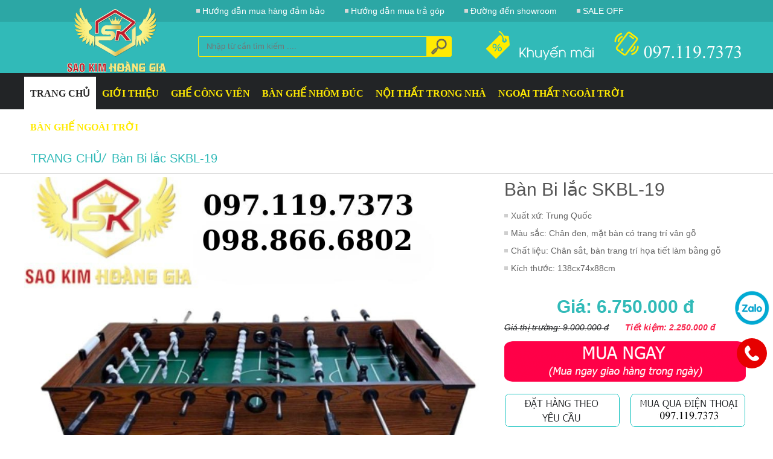

--- FILE ---
content_type: text/html; charset=UTF-8
request_url: https://noithatsaokim.net/ban-bi-lac-skbl-19/d_143/600.html
body_size: 11139
content:


		
 <html xmlns="https://www.w3.org/1999/xhtml"><head>
        <title>
            Bàn Bi lắc SKBL-19        </title>
        <meta name="keywords" content="Bàn Bi lắc SKBL-19"/>        <meta http-equiv="Content-Type" content="text/html; charset=UTF-8" />
		<meta http-equiv="content-language" content="vi" />
        <meta content="INDEX,FOLLOW" name="robots" />
		<meta name="viewport" content="width=device-width"/>
		<meta name="viewport" content="width=device-width, initial-scale=1"/>
		<meta name="google-site-verification" content="URhbTBcT9hK5NogSLBzgstMhTfYSPgL-CalKIjuWqKw" />
		<script type="text/javascript" src="/javascripts/jquery-1.4.2.js"></script>
		<script src="/Lib/Scripts/jquery-1.11.0.js" type="text/javascript"></script>
		<link href="/Content/css/site.css" rel="stylesheet" type="text/css" />
		<script src="/javascripts/ajax_cart.js" type="text/javascript"></script>
		
		
		<!-- Google Tag Manager -->
		<script>(function(w,d,s,l,i){w[l]=w[l]||[];w[l].push({'gtm.start':
		new Date().getTime(),event:'gtm.js'});var f=d.getElementsByTagName(s)[0],
		j=d.createElement(s),dl=l!='dataLayer'?'&l='+l:'';j.async=true;j.src=
		'https://www.googletagmanager.com/gtm.js?id='+i+dl;f.parentNode.insertBefore(j,f);
		})(window,document,'script','dataLayer','GTM-K7M822T3');</script>
		<!-- End Google Tag Manager -->
		
		

    </head>
	<!-- Google Tag Manager (noscript) -->
		<noscript><iframe src="https://www.googletagmanager.com/ns.html?id=GTM-K7M822T3"
		height="0" width="0" style="display:none;visibility:hidden"></iframe></noscript>
		<!-- End Google Tag Manager (noscript) -->
	
	<body>
	<div class="site site-container full">

							<!-- menu-->

<div class="w-h-top-bg">
    <div class="w-h-top">
        <div class="l w-h-tr">
            <ul class="l menu-by-parent">
        <li><a href="/">
                <img src="/Images/Menu/huong-dan-z6arhp.png" alt="Hướng dẫn mua h&#224;ng đảm bảo"/>
            <span>
            Hướng dẫn mua hàng đảm bảo</span>
        </a></li>
        <li><a href="/">
            <span>
            Hướng dẫn mua trả góp</span>
        </a></li>
        <li><a href="/">
                <img src="/Images/Menu/duong-den-jGdM7i.png" alt="Đường đến showroom"/>
            <span>
            Đường đến showroom</span>
        </a></li>
        <li><a href="/">
                <img src="/Images/Menu/sale-off-X9NTNx.png" alt="SALE OFF"/>
            <span>
            SALE OFF</span>
        </a></li>
</ul>

        </div>
    </div>
    <div class="cl">
    </div>
</div>
<div class="cl">
</div>
<div class="w-h-main-bg">
    <div class="w-h-main">
        
        <div class="w-h-ml">
            <a class="h-logo" href="/" rel="nofollow" title="Trang chủ"> <img src="/Content/css/images/logonoithat-165x120px.png" alt="SALE OFF"/></a>
            <div class="h-search">
                <form action="" method="get">
                <input id="h-s-keyword" type="text" placeholder="Nhập từ cần tìm kiếm ...." autocomplete="off"
                    value="" name="tukhoa" onclick="javascript:SearchAutoComplete('index.html?tukhoa=', '#h-s-keyword', '#autocomplete');"
                    onkeyup="javascript:SearchAutoComplete('index.html?tukhoa=', '#h-s-keyword', '#autocomplete');" />
                <input type="submit" value="" />
                <div id="autocomplete" style="display: none;">
                </div>
                </form>
            </div>
        </div>
        <div class="w-h-mr">
            <a href="tel:0912.123.456"></a>
        </div>
        <div class="w-h-km">
            <a href="javascript:;"></a>
        </div>
    </div>
    <div class="cl">
    </div>
</div>
<div class="cl">
</div>

<div class="w-h-mc-bg">
    <nav class="w-h-mc">
        <div class="nav-main-border">
</div>
<!-- Mennu-->
<ul class="l nav-main">
    <li class="nav-main-root nav-main-root-active"><a href="/" class="nav-item-0">Trang Chủ</a></li>
	<li class="nav-main-root"> <a href="https://noithatsaokim.net/sao-kim-hoang-gia-funiture/a_1/65.html" class="nav-item-0">GIỚI THIỆU</a></li>
	
        				<li class="nav-main-root"> <a href="/ghe-cong-vien" class="nav-item-0">
                GHẾ CÔNG VIÊN</a>
						
						     
								
				</li>
								<li class="nav-main-root"> <a href="/ban-ghe-nhom-duc" class="nav-item-0">
                BÀN GHẾ NHÔM ĐÚC</a>
						
						     
								
				</li>
								<li class="nav-main-root"> <a href="/noi-that-trong-nha/p_107.html" class="nav-item-0">
                NỘI THẤT TRONG NHÀ</a>
						
						<ul class="l nav-lv1">									<li class="nav-item-1"><a href="/ghe-thu-gian/p_138.html">
										  GHẾ THƯ GIÃN									</a>
									</li>
																		<li class="nav-item-1"><a href="/ghe-sofa/p_139.html">
										  GHẾ SOFA									</a>
									</li>
																		<li class="nav-item-1"><a href="/sofa-giuong/p_142.html">
										  SOFA GIƯỜNG									</a>
									</li>
																		<li class="nav-item-1"><a href="/ban-an-thong-minh/p_113.html">
										  BÀN ĂN THÔNG MINH									</a>
									</li>
																		<li class="nav-item-1"><a href="/ban-an/p_114.html">
										  BÀN ĂN									</a>
									</li>
																		<li class="nav-item-1"><a href="/ban-bi-lac/p_143.html">
										  BÀN BI LẮC									</a>
									</li>
									</ul>     
								
				</li>
								<li class="nav-main-root"> <a href="/ngoai-that-ngoai-troi/p_128.html" class="nav-item-0">
                NGOẠI THẤT NGOÀI TRỜI</a>
						
						<ul class="l nav-lv1">									<li class="nav-item-1"><a href="/nha-choi/p_129.html">
										  NHÀ CHÒI									</a>
									</li>
																		<li class="nav-item-1"><a href="/ghe-xich-du/p_130.html">
										  GHẾ XÍCH ĐU									</a>
									</li>
																		<li class="nav-item-1"><a href="/den-san-vuon/p_131.html">
										  ĐÈN SÂN VƯỜN									</a>
									</li>
																		<li class="nav-item-1"><a href="/cot-den-san-vuon/p_132.html">
										  CỘT ĐÈN SÂN VƯỜN									</a>
									</li>
									</ul>     
								
				</li>
								<li class="nav-main-root"> <a href="/ban-ghe-ngoai-troi/p_140.html" class="nav-item-0">
                BÀN GHẾ NGOÀI TRỜI</a>
						
						     
								
				</li>
				     
</ul>

     </nav>
    <div class="cl">
    </div>
</div>

<div id="gh_content" style="display: none;>
			<span class="count" style="padding-left: 23px;">Tổng số : <font color='#ff0000' >0  Sản phẩm</font></span>
			<a href="/chi-tiet-gio-hang.html"><span class="cart" style="padding-left: 53px;">Chi tiết giỏ hàng</span></a>
			<a href="/dat-hang.html"><span class="buy" style="padding-left: 55px;">Mua hàng</span></a>
			</div>
							    		
		<div class="cl"></div>
		<div class="path-standard-bg">
			<div class="wrap path-standard">
				<ul class="l nav-p-std">
						<li>
							<p>
								<span>Trang chủ</span><i>/</i></p>
						</li>
					<li>
						<p>
							<span><a href="/">Bàn Bi lắc SKBL-19</a></span><i>/</i></p>
					</li>
				</ul>
			</div>
		</div>
		
		
            					
					
					<div class="wrap">
						<div class="w-pd-body">
							<div class="w-pd-bl">
								<div id="pd-gallery" class="pd-gallery">
									<div class="pdg_slideshow">
										<div class="g_item">
											<a class="active" href="javascript:;" data-img="/upimages/products/ban-bi-lac-19%20(1).png" data-bigimg="/upimages/products/ban-bi-lac-19%20(1).png">
											<img class="lazyOwl" data-src="/upimages/products/ban-bi-lac-19%20(1).png" data-small="/upimages/products/ban-bi-lac-19%20(1).png" alt="Bàn Bi lắc SKBL-19"/></a>
										</div>
																			</div>
									<div class="cl">
									</div>
								</div>
								<div class="cl">
								</div>
							</div>
							
							<div id="sticker" class="w-pd-br">
								<p class="w-pd-name">
									 Bàn Bi lắc SKBL-19								</p>
								<div class="cl">
								</div>
								<div class="w-pd-des">
									<ul class="l pr-des-featured">
										<li>Xuất xứ: Trung Quốc</li>
										<li>Màu sắc: Chân đen, mặt bàn có trang trí vân gỗ</li>
										<li>Chất liệu: Chân sắt, bàn trang trí họa tiết làm bằng gỗ</li>
										<li>Kích thước: 138cx74x88cm</li>
									</ul>
									<div class="cl">
									</div>
								</div>
								
								<div class="pd-price">
									 Giá: 6.750.000 đ
								</div>
								<div class="cl">
								</div>
								<p class="pd-pricemarket">
									<span>Giá thị trường: </span><strong>9.000.000 đ</strong>
								</p>
								<p class="pd-pricesave">
									<span>Tiết kiệm: </span><strong> 2.250.000 đ</strong>
								</p>
								<div class="cl">
								</div>
								<a href="/chi-tiet-gio-hang.html" onclick="ajaxfunction(600)" data-id="600" class="pd-orders-cart fcybox-order" title="Đặt Hàng Online">
								</a>
								<div class="cl">
								</div>
		
								<a class="pd-order-yeucau" href="tel:097.119.7373" title="Đặt hàng theo yêu cầu">
								</a><a class="pd-order-dienthoai" href="tel:097.119.7373" title="Mua hàng qua điện thoại">
								</a>
							</div>
							
							
							
							<div class="cl">
							</div>
						</div>
						
						<div class="w-list-banner">
							<div class="cl">
							</div>
						</div>
						<div class="w-pd-content">
							<div class="w-col-l">
								<div class="w-pd-info">
									<ul id="w-pd-info-tabs" class="l w-pd-info-tabs">
										<li class="w-pd-info-tabs-active"><a href="javascript:;">Chi tiết sản phẩm</a></li>
										
									</ul>
									<div class="w-detail-content w-pd-info-content">
									<p><img src="/upfiles/image/ban-bi-lac-19%20(1).png" alt="" width="900" height="900" /></p>
<p><span style="font-family: 'times new roman', times; font-size: large;">+ Th&ocirc;ng số v&agrave; t&iacute;nh năng sản phẩm:&nbsp;</span></p>
<ul>
<li><span style="font-family: 'times new roman', times; font-size: large;">K&iacute;ch thước b&agrave;n bi lắc: DxRxC: 138cm x 74cm x 88cm, nặng 33Kg</span></li>
<li><span style="font-family: 'times new roman', times; font-size: large;">Số lượng tay cầm: 8 tay</span></li>
<li><span style="font-family: 'times new roman', times; font-size: large;">Trang bị 3 quả b&oacute;ng v&agrave; 13 cầu thủ mỗi b&ecirc;n</span></li>
<li><span style="font-family: 'times new roman', times; font-size: large;">B&agrave;n l&agrave;m bằng gỗ MDF cao cấp loại dầy cực chắc chắn</span></li>
<li><span style="font-family: 'times new roman', times; font-size: large;">Cầu thủ, b&oacute;ng, tay nắm bằng nhựa ABS cao cấp bền đẹp</span></li>
<li><span style="font-family: 'times new roman', times; font-size: large;">C&aacute;c thanh ống bằng inox to dầy si&ecirc;u chắc chắn v&agrave; cứng</span></li>
<li><span style="font-family: 'times new roman', times; font-size: large;">C&oacute; thanh trượt t&iacute;nh tỉ số tr&ecirc;n th&agrave;nh b&agrave;n</span></li>
<li><span style="font-family: 'times new roman', times; font-size: large;">C&oacute; hộc đựng b&oacute;ng</span></li>
<li><span style="font-family: 'times new roman', times; font-size: large;">C&aacute;c chi tiết ốc v&iacute;t rất chắc chắn, chịu lực mạnh, đảm bảo rất bền bỉ, d&ugrave;ng rất l&acirc;u m&agrave; kh&ocirc;ng bị hư hỏng</span></li>
<li><span style="font-family: 'times new roman', times; font-size: large;">H&agrave;ng cao cấp với chất liệu cao cấp, chi tiết b&oacute;ng, cầu thủ, vạch kẻ s&acirc;n b&oacute;ng tỉ mỉ sắc n&eacute;t cực đẹp</span></li>
</ul>
<p><span style="font-family: 'times new roman', times; font-size: large;">+ Ph&ugrave; hợp với:</span></p>
<ul>
<li><span style="font-family: 'times new roman', times; font-size: large;">L&agrave;m đồ chơi giải tr&iacute; tại kh&ocirc;ng gian văn ph&ograve;ng c&ocirc;ng ty, kh&aacute;ch sạn, khu nghỉ dưỡng, gia đ&igrave;nh rất ph&ugrave; hợp, tăng giao lưu đo&agrave;n kết v&agrave; giải tỏa stress sau những giờ l&agrave;m việc căng thẳng</span></li>
<li><span style="font-family: 'times new roman', times; font-size: large;">Bộ đồ chơi rất ph&ugrave; hợp cho người lớn chơi hoặc chơi c&ugrave;ng trẻ em</span></li>
<li><span style="font-family: 'times new roman', times; font-size: large;">Đảm bảo người chơi rất cuốn h&uacute;t v&agrave; h&agrave;o hứng khi chơi, tạo n&ecirc;n những trận cầu s&ocirc;i động v&agrave; những tiếng cười rộn r&atilde; kh&ocirc;ng ngừng. C&agrave;ng chơi c&agrave;ng ham c&agrave;ng th&iacute;ch</span></li>
<li><span style="font-family: 'times new roman', times; font-size: large;">Gi&uacute;p b&eacute; tr&aacute;nh xa khỏi c&aacute;c tr&ograve; chơi tr&ecirc;n ti vi, điện thoại, m&aacute;y t&iacute;nh bảng</span></li>
<li><span style="font-family: 'times new roman', times; font-size: large;">R&egrave;n luyện phản xạ rất tốt, r&egrave;n luyện cả về thể chất v&agrave; tinh thần</span></li>
<li><span style="font-family: 'times new roman', times; font-size: large;">Tạo s&acirc;n chơi bổ &iacute;ch kết nối đam m&ecirc;</span></li>
</ul>										</div>
									</div>
								</div>				
							</div>	
						
					</div>
					
					<div class="cl"></div>
					
					
                    					<div id="stick_end" class="pl-box-bs">
						<div class="wrap">
							<p class="ntx-title">
							Sản phẩm cùng loại
							</p>
							<div class="pl-standard">
								<ul class="l pl-std-list">
					
					
																			 <li class="pl-std-item">
																<p class="pl-prm-l-discont">
																-29%</p>
																<p class="pl-std-l-img">
																	<a  href="/ban-an-mat-da-b01/d_113/478.html" title="Bàn ăn mặt đá B01" >
																		 <img src="/upimages/products/17984866130_1195002107.jpg" data-original="/upimages/products/17984866130_1195002107.jpg" title="Bàn ăn mặt đá B01" alt="Bàn ăn mặt đá B01"/>
																	</a>
																</p>
																<p class="pl-std-l-name">
																	<a  href="/ban-an-mat-da-b01/d_113/478.html" title="Bàn ăn mặt đá B01">
																	   Bàn ăn mặt đá B01																	</a>
																</p>
																<p class="pl-std-l-pricemarket">
																		 8.500.000 đ
																</p> 
																<p class="pl-std-l-price">
																	12.000.000 đ
																</p>
																					  
																
																<div class="pl-std-l-des">
																	 <a class="pl-std-l-name" href="/ban-an-mat-da-b01/d_113/478.html" title="Bàn ăn mặt đá B01">
																		Bàn ăn mặt đá B01																	</a>
																</div>
																<p class="pl-std-l-view">
																	<a  href="/ban-an-mat-da-b01/d_113/478.html"  title="Xem nhanh">Chi tiết</a>
																</p>
																<p class="pl-std-l-orders">
																	<a  href="/chi-tiet-gio-hang.html" onclick="ajaxfunction(478)" class="fcybox-order" data-id="478" title="Đặt Hàng Online">
																		Mua ngay</a>
																</p>
														 </li>
																 
														 
																												 <li class="pl-std-item">
																<p class="pl-prm-l-discont">
																-34%</p>
																<p class="pl-std-l-img">
																	<a  href="/ban-an-thong-minh-t1/d_113/479.html" title="Bàn ăn thông minh T1" >
																		 <img src="/upimages/products/O1CN01UmCEvR1UWx3WuxDdm_!!1802752526.jpg" data-original="/upimages/products/O1CN01UmCEvR1UWx3WuxDdm_!!1802752526.jpg" title="Bàn ăn thông minh T1" alt="Bàn ăn thông minh T1"/>
																	</a>
																</p>
																<p class="pl-std-l-name">
																	<a  href="/ban-an-thong-minh-t1/d_113/479.html" title="Bàn ăn thông minh T1">
																	   Bàn ăn thông minh T1																	</a>
																</p>
																<p class="pl-std-l-pricemarket">
																		 20.500.000 đ
																</p> 
																<p class="pl-std-l-price">
																	31.000.000 đ
																</p>
																					  
																
																<div class="pl-std-l-des">
																	 <a class="pl-std-l-name" href="/ban-an-thong-minh-t1/d_113/479.html" title="Bàn ăn thông minh T1">
																		Bàn ăn thông minh T1																	</a>
																</div>
																<p class="pl-std-l-view">
																	<a  href="/ban-an-thong-minh-t1/d_113/479.html"  title="Xem nhanh">Chi tiết</a>
																</p>
																<p class="pl-std-l-orders">
																	<a  href="/chi-tiet-gio-hang.html" onclick="ajaxfunction(479)" class="fcybox-order" data-id="479" title="Đặt Hàng Online">
																		Mua ngay</a>
																</p>
														 </li>
																 
														 
																												 <li class="pl-std-item">
																<p class="pl-prm-l-discont">
																-33%</p>
																<p class="pl-std-l-img">
																	<a  href="/ban-an-thong-minh-t2/d_113/480.html" title="Bàn ăn thông minh T2" >
																		 <img src="/upimages/products/10155952535_1954116763.jpg" data-original="/upimages/products/10155952535_1954116763.jpg" title="Bàn ăn thông minh T2" alt="Bàn ăn thông minh T2"/>
																	</a>
																</p>
																<p class="pl-std-l-name">
																	<a  href="/ban-an-thong-minh-t2/d_113/480.html" title="Bàn ăn thông minh T2">
																	   Bàn ăn thông minh T2																	</a>
																</p>
																<p class="pl-std-l-pricemarket">
																		 12.000.000 đ
																</p> 
																<p class="pl-std-l-price">
																	18.000.000 đ
																</p>
																					  
																
																<div class="pl-std-l-des">
																	 <a class="pl-std-l-name" href="/ban-an-thong-minh-t2/d_113/480.html" title="Bàn ăn thông minh T2">
																		Bàn ăn thông minh T2																	</a>
																</div>
																<p class="pl-std-l-view">
																	<a  href="/ban-an-thong-minh-t2/d_113/480.html"  title="Xem nhanh">Chi tiết</a>
																</p>
																<p class="pl-std-l-orders">
																	<a  href="/chi-tiet-gio-hang.html" onclick="ajaxfunction(480)" class="fcybox-order" data-id="480" title="Đặt Hàng Online">
																		Mua ngay</a>
																</p>
														 </li>
																 
														 
																												 <li class="pl-std-item">
																<p class="pl-prm-l-discont">
																-19%</p>
																<p class="pl-std-l-img">
																	<a  href="/ban-an-thong-minh-t3/d_113/481.html" title="Bàn ăn thông minh T3" >
																		 <img src="/upimages/products/10410562433_1300185265.jpg" data-original="/upimages/products/10410562433_1300185265.jpg" title="Bàn ăn thông minh T3" alt="Bàn ăn thông minh T3"/>
																	</a>
																</p>
																<p class="pl-std-l-name">
																	<a  href="/ban-an-thong-minh-t3/d_113/481.html" title="Bàn ăn thông minh T3">
																	   Bàn ăn thông minh T3																	</a>
																</p>
																<p class="pl-std-l-pricemarket">
																		 21.000.000 đ
																</p> 
																<p class="pl-std-l-price">
																	26.000.000 đ
																</p>
																					  
																
																<div class="pl-std-l-des">
																	 <a class="pl-std-l-name" href="/ban-an-thong-minh-t3/d_113/481.html" title="Bàn ăn thông minh T3">
																		Bàn ăn thông minh T3																	</a>
																</div>
																<p class="pl-std-l-view">
																	<a  href="/ban-an-thong-minh-t3/d_113/481.html"  title="Xem nhanh">Chi tiết</a>
																</p>
																<p class="pl-std-l-orders">
																	<a  href="/chi-tiet-gio-hang.html" onclick="ajaxfunction(481)" class="fcybox-order" data-id="481" title="Đặt Hàng Online">
																		Mua ngay</a>
																</p>
														 </li>
																 
														 
																												 <li class="pl-std-item">
																<p class="pl-prm-l-discont">
																-28%</p>
																<p class="pl-std-l-img">
																	<a  href="/ban-an-thong-minh-t4/d_113/482.html" title="Bàn ăn thông minh T4" >
																		 <img src="/upimages/products/13746105395_1340446867.jpg" data-original="/upimages/products/13746105395_1340446867.jpg" title="Bàn ăn thông minh T4" alt="Bàn ăn thông minh T4"/>
																	</a>
																</p>
																<p class="pl-std-l-name">
																	<a  href="/ban-an-thong-minh-t4/d_113/482.html" title="Bàn ăn thông minh T4">
																	   Bàn ăn thông minh T4																	</a>
																</p>
																<p class="pl-std-l-pricemarket">
																		 23.000.000 đ
																</p> 
																<p class="pl-std-l-price">
																	32.000.000 đ
																</p>
																					  
																
																<div class="pl-std-l-des">
																	 <a class="pl-std-l-name" href="/ban-an-thong-minh-t4/d_113/482.html" title="Bàn ăn thông minh T4">
																		Bàn ăn thông minh T4																	</a>
																</div>
																<p class="pl-std-l-view">
																	<a  href="/ban-an-thong-minh-t4/d_113/482.html"  title="Xem nhanh">Chi tiết</a>
																</p>
																<p class="pl-std-l-orders">
																	<a  href="/chi-tiet-gio-hang.html" onclick="ajaxfunction(482)" class="fcybox-order" data-id="482" title="Đặt Hàng Online">
																		Mua ngay</a>
																</p>
														 </li>
																 
														 
																												 <li class="pl-std-item">
																<p class="pl-prm-l-discont">
																-21%</p>
																<p class="pl-std-l-img">
																	<a  href="/ban-an-thong-minh-t5/d_113/483.html" title="Bàn ăn thông minh T5" >
																		 <img src="/upimages/products/13642860924_1340446867.jpg" data-original="/upimages/products/13642860924_1340446867.jpg" title="Bàn ăn thông minh T5" alt="Bàn ăn thông minh T5"/>
																	</a>
																</p>
																<p class="pl-std-l-name">
																	<a  href="/ban-an-thong-minh-t5/d_113/483.html" title="Bàn ăn thông minh T5">
																	   Bàn ăn thông minh T5																	</a>
																</p>
																<p class="pl-std-l-pricemarket">
																		 22.000.000 đ
																</p> 
																<p class="pl-std-l-price">
																	28.000.000 đ
																</p>
																					  
																
																<div class="pl-std-l-des">
																	 <a class="pl-std-l-name" href="/ban-an-thong-minh-t5/d_113/483.html" title="Bàn ăn thông minh T5">
																		Bàn ăn thông minh T5																	</a>
																</div>
																<p class="pl-std-l-view">
																	<a  href="/ban-an-thong-minh-t5/d_113/483.html"  title="Xem nhanh">Chi tiết</a>
																</p>
																<p class="pl-std-l-orders">
																	<a  href="/chi-tiet-gio-hang.html" onclick="ajaxfunction(483)" class="fcybox-order" data-id="483" title="Đặt Hàng Online">
																		Mua ngay</a>
																</p>
														 </li>
																 
														 
																												 <li class="pl-std-item">
																<p class="pl-prm-l-discont">
																-17%</p>
																<p class="pl-std-l-img">
																	<a  href="/ban-an-thong-minh-t6/d_113/484.html" title="Bàn ăn thông minh T6" >
																		 <img src="/upimages/products/16240022826_377501971.jpg" data-original="/upimages/products/16240022826_377501971.jpg" title="Bàn ăn thông minh T6" alt="Bàn ăn thông minh T6"/>
																	</a>
																</p>
																<p class="pl-std-l-name">
																	<a  href="/ban-an-thong-minh-t6/d_113/484.html" title="Bàn ăn thông minh T6">
																	   Bàn ăn thông minh T6																	</a>
																</p>
																<p class="pl-std-l-pricemarket">
																		 12.500.000 đ
																</p> 
																<p class="pl-std-l-price">
																	15.000.000 đ
																</p>
																					  
																
																<div class="pl-std-l-des">
																	 <a class="pl-std-l-name" href="/ban-an-thong-minh-t6/d_113/484.html" title="Bàn ăn thông minh T6">
																		Bàn ăn thông minh T6																	</a>
																</div>
																<p class="pl-std-l-view">
																	<a  href="/ban-an-thong-minh-t6/d_113/484.html"  title="Xem nhanh">Chi tiết</a>
																</p>
																<p class="pl-std-l-orders">
																	<a  href="/chi-tiet-gio-hang.html" onclick="ajaxfunction(484)" class="fcybox-order" data-id="484" title="Đặt Hàng Online">
																		Mua ngay</a>
																</p>
														 </li>
																 
														 
																												 <li class="pl-std-item">
																<p class="pl-prm-l-discont">
																-28%</p>
																<p class="pl-std-l-img">
																	<a  href="/ban-an-thong-minh-t7/d_113/485.html" title="Bàn ăn thông minh T7" >
																		 <img src="/upimages/products/14278173814_377501971.gif" data-original="/upimages/products/14278173814_377501971.gif" title="Bàn ăn thông minh T7" alt="Bàn ăn thông minh T7"/>
																	</a>
																</p>
																<p class="pl-std-l-name">
																	<a  href="/ban-an-thong-minh-t7/d_113/485.html" title="Bàn ăn thông minh T7">
																	   Bàn ăn thông minh T7																	</a>
																</p>
																<p class="pl-std-l-pricemarket">
																		 14.000.000 đ
																</p> 
																<p class="pl-std-l-price">
																	19.500.000 đ
																</p>
																					  
																
																<div class="pl-std-l-des">
																	 <a class="pl-std-l-name" href="/ban-an-thong-minh-t7/d_113/485.html" title="Bàn ăn thông minh T7">
																		Bàn ăn thông minh T7																	</a>
																</div>
																<p class="pl-std-l-view">
																	<a  href="/ban-an-thong-minh-t7/d_113/485.html"  title="Xem nhanh">Chi tiết</a>
																</p>
																<p class="pl-std-l-orders">
																	<a  href="/chi-tiet-gio-hang.html" onclick="ajaxfunction(485)" class="fcybox-order" data-id="485" title="Đặt Hàng Online">
																		Mua ngay</a>
																</p>
														 </li>
																 
														 
																												 <li class="pl-std-item">
																<p class="pl-prm-l-discont">
																-38%</p>
																<p class="pl-std-l-img">
																	<a  href="/ban-an-thong-minh-t8/d_113/486.html" title="Bàn ăn thông minh T8" >
																		 <img src="/upimages/products/16242052134_377501971.jpg" data-original="/upimages/products/16242052134_377501971.jpg" title="Bàn ăn thông minh T8" alt="Bàn ăn thông minh T8"/>
																	</a>
																</p>
																<p class="pl-std-l-name">
																	<a  href="/ban-an-thong-minh-t8/d_113/486.html" title="Bàn ăn thông minh T8">
																	   Bàn ăn thông minh T8																	</a>
																</p>
																<p class="pl-std-l-pricemarket">
																		 12.500.000 đ
																</p> 
																<p class="pl-std-l-price">
																	20.000.000 đ
																</p>
																					  
																
																<div class="pl-std-l-des">
																	 <a class="pl-std-l-name" href="/ban-an-thong-minh-t8/d_113/486.html" title="Bàn ăn thông minh T8">
																		Bàn ăn thông minh T8																	</a>
																</div>
																<p class="pl-std-l-view">
																	<a  href="/ban-an-thong-minh-t8/d_113/486.html"  title="Xem nhanh">Chi tiết</a>
																</p>
																<p class="pl-std-l-orders">
																	<a  href="/chi-tiet-gio-hang.html" onclick="ajaxfunction(486)" class="fcybox-order" data-id="486" title="Đặt Hàng Online">
																		Mua ngay</a>
																</p>
														 </li>
																 
														 
																												 <li class="pl-std-item">
																<p class="pl-prm-l-discont">
																-46%</p>
																<p class="pl-std-l-img">
																	<a  href="/ban-an-mat-da-b02/d_114/487.html" title="Bàn ăn mặt đá B02" >
																		 <img src="/upimages/products/21282682172_2044660829.jpg" data-original="/upimages/products/21282682172_2044660829.jpg" title="Bàn ăn mặt đá B02" alt="Bàn ăn mặt đá B02"/>
																	</a>
																</p>
																<p class="pl-std-l-name">
																	<a  href="/ban-an-mat-da-b02/d_114/487.html" title="Bàn ăn mặt đá B02">
																	   Bàn ăn mặt đá B02																	</a>
																</p>
																<p class="pl-std-l-pricemarket">
																		 16.000.000 đ
																</p> 
																<p class="pl-std-l-price">
																	29.500.000 đ
																</p>
																					  
																
																<div class="pl-std-l-des">
																	 <a class="pl-std-l-name" href="/ban-an-mat-da-b02/d_114/487.html" title="Bàn ăn mặt đá B02">
																		Bàn ăn mặt đá B02																	</a>
																</div>
																<p class="pl-std-l-view">
																	<a  href="/ban-an-mat-da-b02/d_114/487.html"  title="Xem nhanh">Chi tiết</a>
																</p>
																<p class="pl-std-l-orders">
																	<a  href="/chi-tiet-gio-hang.html" onclick="ajaxfunction(487)" class="fcybox-order" data-id="487" title="Đặt Hàng Online">
																		Mua ngay</a>
																</p>
														 </li>
																 
														 
																												 <li class="pl-std-item">
																<p class="pl-prm-l-discont">
																-40%</p>
																<p class="pl-std-l-img">
																	<a  href="/ban-an-mat-da-b03/d_114/488.html" title="Bàn ăn mặt đá B03" >
																		 <img src="/upimages/products/21257379435_2044660829.jpg" data-original="/upimages/products/21257379435_2044660829.jpg" title="Bàn ăn mặt đá B03" alt="Bàn ăn mặt đá B03"/>
																	</a>
																</p>
																<p class="pl-std-l-name">
																	<a  href="/ban-an-mat-da-b03/d_114/488.html" title="Bàn ăn mặt đá B03">
																	   Bàn ăn mặt đá B03																	</a>
																</p>
																<p class="pl-std-l-pricemarket">
																		 10.500.000 đ
																</p> 
																<p class="pl-std-l-price">
																	17.500.000 đ
																</p>
																					  
																
																<div class="pl-std-l-des">
																	 <a class="pl-std-l-name" href="/ban-an-mat-da-b03/d_114/488.html" title="Bàn ăn mặt đá B03">
																		Bàn ăn mặt đá B03																	</a>
																</div>
																<p class="pl-std-l-view">
																	<a  href="/ban-an-mat-da-b03/d_114/488.html"  title="Xem nhanh">Chi tiết</a>
																</p>
																<p class="pl-std-l-orders">
																	<a  href="/chi-tiet-gio-hang.html" onclick="ajaxfunction(488)" class="fcybox-order" data-id="488" title="Đặt Hàng Online">
																		Mua ngay</a>
																</p>
														 </li>
																 
														 
																												 <li class="pl-std-item">
																<p class="pl-prm-l-discont">
																-38%</p>
																<p class="pl-std-l-img">
																	<a  href="/ban-an-mat-da-b04/d_114/489.html" title="Bàn ăn mặt đá B04" >
																		 <img src="/upimages/products/21174759786_2044660829.jpg" data-original="/upimages/products/21174759786_2044660829.jpg" title="Bàn ăn mặt đá B04" alt="Bàn ăn mặt đá B04"/>
																	</a>
																</p>
																<p class="pl-std-l-name">
																	<a  href="/ban-an-mat-da-b04/d_114/489.html" title="Bàn ăn mặt đá B04">
																	   Bàn ăn mặt đá B04																	</a>
																</p>
																<p class="pl-std-l-pricemarket">
																		 12.000.000 đ
																</p> 
																<p class="pl-std-l-price">
																	19.500.000 đ
																</p>
																					  
																
																<div class="pl-std-l-des">
																	 <a class="pl-std-l-name" href="/ban-an-mat-da-b04/d_114/489.html" title="Bàn ăn mặt đá B04">
																		Bàn ăn mặt đá B04																	</a>
																</div>
																<p class="pl-std-l-view">
																	<a  href="/ban-an-mat-da-b04/d_114/489.html"  title="Xem nhanh">Chi tiết</a>
																</p>
																<p class="pl-std-l-orders">
																	<a  href="/chi-tiet-gio-hang.html" onclick="ajaxfunction(489)" class="fcybox-order" data-id="489" title="Đặt Hàng Online">
																		Mua ngay</a>
																</p>
														 </li>
																 
														 
																												 <li class="pl-std-item">
																<p class="pl-prm-l-discont">
																-42%</p>
																<p class="pl-std-l-img">
																	<a  href="/ban-an-mat-da-b05/d_114/490.html" title="Bàn ăn mặt đá B05" >
																		 <img src="/upimages/products/10376148346_1807654403.jpg" data-original="/upimages/products/10376148346_1807654403.jpg" title="Bàn ăn mặt đá B05" alt="Bàn ăn mặt đá B05"/>
																	</a>
																</p>
																<p class="pl-std-l-name">
																	<a  href="/ban-an-mat-da-b05/d_114/490.html" title="Bàn ăn mặt đá B05">
																	   Bàn ăn mặt đá B05																	</a>
																</p>
																<p class="pl-std-l-pricemarket">
																		 10.500.000 đ
																</p> 
																<p class="pl-std-l-price">
																	18.000.000 đ
																</p>
																					  
																
																<div class="pl-std-l-des">
																	 <a class="pl-std-l-name" href="/ban-an-mat-da-b05/d_114/490.html" title="Bàn ăn mặt đá B05">
																		Bàn ăn mặt đá B05																	</a>
																</div>
																<p class="pl-std-l-view">
																	<a  href="/ban-an-mat-da-b05/d_114/490.html"  title="Xem nhanh">Chi tiết</a>
																</p>
																<p class="pl-std-l-orders">
																	<a  href="/chi-tiet-gio-hang.html" onclick="ajaxfunction(490)" class="fcybox-order" data-id="490" title="Đặt Hàng Online">
																		Mua ngay</a>
																</p>
														 </li>
																 
														 
																												 <li class="pl-std-item">
																<p class="pl-prm-l-discont">
																-24%</p>
																<p class="pl-std-l-img">
																	<a  href="/ban-an-mat-da-b06/d_114/491.html" title="Bàn ăn mặt đá B06" >
																		 <img src="/upimages/products/1416553988_1128861713.jpg" data-original="/upimages/products/1416553988_1128861713.jpg" title="Bàn ăn mặt đá B06" alt="Bàn ăn mặt đá B06"/>
																	</a>
																</p>
																<p class="pl-std-l-name">
																	<a  href="/ban-an-mat-da-b06/d_114/491.html" title="Bàn ăn mặt đá B06">
																	   Bàn ăn mặt đá B06																	</a>
																</p>
																<p class="pl-std-l-pricemarket">
																		 26.500.000 đ
																</p> 
																<p class="pl-std-l-price">
																	35.000.000 đ
																</p>
																					  
																
																<div class="pl-std-l-des">
																	 <a class="pl-std-l-name" href="/ban-an-mat-da-b06/d_114/491.html" title="Bàn ăn mặt đá B06">
																		Bàn ăn mặt đá B06																	</a>
																</div>
																<p class="pl-std-l-view">
																	<a  href="/ban-an-mat-da-b06/d_114/491.html"  title="Xem nhanh">Chi tiết</a>
																</p>
																<p class="pl-std-l-orders">
																	<a  href="/chi-tiet-gio-hang.html" onclick="ajaxfunction(491)" class="fcybox-order" data-id="491" title="Đặt Hàng Online">
																		Mua ngay</a>
																</p>
														 </li>
																 
														 
																												 <li class="pl-std-item">
																<p class="pl-prm-l-discont">
																-37%</p>
																<p class="pl-std-l-img">
																	<a  href="/ban-an-mat-da-b07/d_114/492.html" title="Bàn ăn mặt đá B07" >
																		 <img src="/upimages/products/3782916937_1128861713.jpg" data-original="/upimages/products/3782916937_1128861713.jpg" title="Bàn ăn mặt đá B07" alt="Bàn ăn mặt đá B07"/>
																	</a>
																</p>
																<p class="pl-std-l-name">
																	<a  href="/ban-an-mat-da-b07/d_114/492.html" title="Bàn ăn mặt đá B07">
																	   Bàn ăn mặt đá B07																	</a>
																</p>
																<p class="pl-std-l-pricemarket">
																		 24.000.000 đ
																</p> 
																<p class="pl-std-l-price">
																	38.000.000 đ
																</p>
																					  
																
																<div class="pl-std-l-des">
																	 <a class="pl-std-l-name" href="/ban-an-mat-da-b07/d_114/492.html" title="Bàn ăn mặt đá B07">
																		Bàn ăn mặt đá B07																	</a>
																</div>
																<p class="pl-std-l-view">
																	<a  href="/ban-an-mat-da-b07/d_114/492.html"  title="Xem nhanh">Chi tiết</a>
																</p>
																<p class="pl-std-l-orders">
																	<a  href="/chi-tiet-gio-hang.html" onclick="ajaxfunction(492)" class="fcybox-order" data-id="492" title="Đặt Hàng Online">
																		Mua ngay</a>
																</p>
														 </li>
																 
														 
																												 <li class="pl-std-item">
																<p class="pl-prm-l-discont">
																-31%</p>
																<p class="pl-std-l-img">
																	<a  href="/ban-an-mat-da-b08/d_114/493.html" title="Bàn ăn mặt đá B08" >
																		 <img src="/upimages/products/3762361123_1128861713.jpg" data-original="/upimages/products/3762361123_1128861713.jpg" title="Bàn ăn mặt đá B08" alt="Bàn ăn mặt đá B08"/>
																	</a>
																</p>
																<p class="pl-std-l-name">
																	<a  href="/ban-an-mat-da-b08/d_114/493.html" title="Bàn ăn mặt đá B08">
																	   Bàn ăn mặt đá B08																	</a>
																</p>
																<p class="pl-std-l-pricemarket">
																		 12.500.000 đ
																</p> 
																<p class="pl-std-l-price">
																	18.000.000 đ
																</p>
																					  
																
																<div class="pl-std-l-des">
																	 <a class="pl-std-l-name" href="/ban-an-mat-da-b08/d_114/493.html" title="Bàn ăn mặt đá B08">
																		Bàn ăn mặt đá B08																	</a>
																</div>
																<p class="pl-std-l-view">
																	<a  href="/ban-an-mat-da-b08/d_114/493.html"  title="Xem nhanh">Chi tiết</a>
																</p>
																<p class="pl-std-l-orders">
																	<a  href="/chi-tiet-gio-hang.html" onclick="ajaxfunction(493)" class="fcybox-order" data-id="493" title="Đặt Hàng Online">
																		Mua ngay</a>
																</p>
														 </li>
																 
														 
																												 <li class="pl-std-item">
																<p class="pl-prm-l-discont">
																-18%</p>
																<p class="pl-std-l-img">
																	<a  href="/ghe-thu-gian-sk-tg1/d_138/548.html" title="Ghế thư giãn SK-TG1" >
																		 <img src="/upimages/products/ghe-thu-gian%201.jpg" data-original="/upimages/products/ghe-thu-gian%201.jpg" title="Ghế thư giãn SK-TG1" alt="Ghế thư giãn SK-TG1"/>
																	</a>
																</p>
																<p class="pl-std-l-name">
																	<a  href="/ghe-thu-gian-sk-tg1/d_138/548.html" title="Ghế thư giãn SK-TG1">
																	   Ghế thư giãn SK-TG1																	</a>
																</p>
																<p class="pl-std-l-pricemarket">
																		 4.500.000 đ
																</p> 
																<p class="pl-std-l-price">
																	5.500.000 đ
																</p>
																					  
																
																<div class="pl-std-l-des">
																	 <a class="pl-std-l-name" href="/ghe-thu-gian-sk-tg1/d_138/548.html" title="Ghế thư giãn SK-TG1">
																		Ghế thư giãn SK-TG1																	</a>
																</div>
																<p class="pl-std-l-view">
																	<a  href="/ghe-thu-gian-sk-tg1/d_138/548.html"  title="Xem nhanh">Chi tiết</a>
																</p>
																<p class="pl-std-l-orders">
																	<a  href="/chi-tiet-gio-hang.html" onclick="ajaxfunction(548)" class="fcybox-order" data-id="548" title="Đặt Hàng Online">
																		Mua ngay</a>
																</p>
														 </li>
																 
														 
																												 <li class="pl-std-item">
																<p class="pl-prm-l-discont">
																-44%</p>
																<p class="pl-std-l-img">
																	<a  href="/sofa-giuong-jewelry-1/d_142/549.html" title="Sofa giường Jewelry 1" >
																		 <img src="/upimages/products/sofa-giuong1.jpg" data-original="/upimages/products/sofa-giuong1.jpg" title="Sofa giường Jewelry 1" alt="Sofa giường Jewelry 1"/>
																	</a>
																</p>
																<p class="pl-std-l-name">
																	<a  href="/sofa-giuong-jewelry-1/d_142/549.html" title="Sofa giường Jewelry 1">
																	   Sofa giường Jewelry 1																	</a>
																</p>
																<p class="pl-std-l-pricemarket">
																		 1.950.000 đ
																</p> 
																<p class="pl-std-l-price">
																	3.500.000 đ
																</p>
																					  
																
																<div class="pl-std-l-des">
																	 <a class="pl-std-l-name" href="/sofa-giuong-jewelry-1/d_142/549.html" title="Sofa giường Jewelry 1">
																		Sofa giường Jewelry 1																	</a>
																</div>
																<p class="pl-std-l-view">
																	<a  href="/sofa-giuong-jewelry-1/d_142/549.html"  title="Xem nhanh">Chi tiết</a>
																</p>
																<p class="pl-std-l-orders">
																	<a  href="/chi-tiet-gio-hang.html" onclick="ajaxfunction(549)" class="fcybox-order" data-id="549" title="Đặt Hàng Online">
																		Mua ngay</a>
																</p>
														 </li>
																 
														 
																												 <li class="pl-std-item">
																<p class="pl-prm-l-discont">
																-36%</p>
																<p class="pl-std-l-img">
																	<a  href="/sofa-giuong-jewelry-2/d_142/550.html" title="Sofa giường Jewelry 2" >
																		 <img src="/upimages/products/Sofa%20giuong.jpg" data-original="/upimages/products/Sofa%20giuong.jpg" title="Sofa giường Jewelry 2" alt="Sofa giường Jewelry 2"/>
																	</a>
																</p>
																<p class="pl-std-l-name">
																	<a  href="/sofa-giuong-jewelry-2/d_142/550.html" title="Sofa giường Jewelry 2">
																	   Sofa giường Jewelry 2																	</a>
																</p>
																<p class="pl-std-l-pricemarket">
																		 3.500.000 đ
																</p> 
																<p class="pl-std-l-price">
																	5.500.000 đ
																</p>
																					  
																
																<div class="pl-std-l-des">
																	 <a class="pl-std-l-name" href="/sofa-giuong-jewelry-2/d_142/550.html" title="Sofa giường Jewelry 2">
																		Sofa giường Jewelry 2																	</a>
																</div>
																<p class="pl-std-l-view">
																	<a  href="/sofa-giuong-jewelry-2/d_142/550.html"  title="Xem nhanh">Chi tiết</a>
																</p>
																<p class="pl-std-l-orders">
																	<a  href="/chi-tiet-gio-hang.html" onclick="ajaxfunction(550)" class="fcybox-order" data-id="550" title="Đặt Hàng Online">
																		Mua ngay</a>
																</p>
														 </li>
																 
														 
																												 <li class="pl-std-item">
																<p class="pl-prm-l-discont">
																-20%</p>
																<p class="pl-std-l-img">
																	<a  href="/sofa-giuong-2/d_142/551.html" title="Sofa Giường 2" >
																		 <img src="/upimages/products/sofa-giuong.jpg" data-original="/upimages/products/sofa-giuong.jpg" title="Sofa Giường 2" alt="Sofa Giường 2"/>
																	</a>
																</p>
																<p class="pl-std-l-name">
																	<a  href="/sofa-giuong-2/d_142/551.html" title="Sofa Giường 2">
																	   Sofa Giường 2																	</a>
																</p>
																<p class="pl-std-l-pricemarket">
																		 6.000.000 đ
																</p> 
																<p class="pl-std-l-price">
																	7.500.000 đ
																</p>
																					  
																
																<div class="pl-std-l-des">
																	 <a class="pl-std-l-name" href="/sofa-giuong-2/d_142/551.html" title="Sofa Giường 2">
																		Sofa Giường 2																	</a>
																</div>
																<p class="pl-std-l-view">
																	<a  href="/sofa-giuong-2/d_142/551.html"  title="Xem nhanh">Chi tiết</a>
																</p>
																<p class="pl-std-l-orders">
																	<a  href="/chi-tiet-gio-hang.html" onclick="ajaxfunction(551)" class="fcybox-order" data-id="551" title="Đặt Hàng Online">
																		Mua ngay</a>
																</p>
														 </li>
																 
														 
																												 <li class="pl-std-item">
																<p class="pl-prm-l-discont">
																-28%</p>
																<p class="pl-std-l-img">
																	<a  href="/ban-an-b09/d_114/573.html" title="Bàn ăn B09" >
																		 <img src="/upimages/products/621ff17ce1df17f4875325bc929e1feb.jpg.jpg" data-original="/upimages/products/621ff17ce1df17f4875325bc929e1feb.jpg.jpg" title="Bàn ăn B09" alt="Bàn ăn B09"/>
																	</a>
																</p>
																<p class="pl-std-l-name">
																	<a  href="/ban-an-b09/d_114/573.html" title="Bàn ăn B09">
																	   Bàn ăn B09																	</a>
																</p>
																<p class="pl-std-l-pricemarket">
																		 6.500.000 đ
																</p> 
																<p class="pl-std-l-price">
																	9.000.000 đ
																</p>
																					  
																
																<div class="pl-std-l-des">
																	 <a class="pl-std-l-name" href="/ban-an-b09/d_114/573.html" title="Bàn ăn B09">
																		Bàn ăn B09																	</a>
																</div>
																<p class="pl-std-l-view">
																	<a  href="/ban-an-b09/d_114/573.html"  title="Xem nhanh">Chi tiết</a>
																</p>
																<p class="pl-std-l-orders">
																	<a  href="/chi-tiet-gio-hang.html" onclick="ajaxfunction(573)" class="fcybox-order" data-id="573" title="Đặt Hàng Online">
																		Mua ngay</a>
																</p>
														 </li>
																 
														 
																												 <li class="pl-std-item">
																<p class="pl-prm-l-discont">
																-23%</p>
																<p class="pl-std-l-img">
																	<a  href="/ban-an-b10/d_114/576.html" title="Bàn ăn B10" >
																		 <img src="/upimages/products/ban-an%20(2).png" data-original="/upimages/products/ban-an%20(2).png" title="Bàn ăn B10" alt="Bàn ăn B10"/>
																	</a>
																</p>
																<p class="pl-std-l-name">
																	<a  href="/ban-an-b10/d_114/576.html" title="Bàn ăn B10">
																	   Bàn ăn B10																	</a>
																</p>
																<p class="pl-std-l-pricemarket">
																		 10.000.000 đ
																</p> 
																<p class="pl-std-l-price">
																	13.000.000 đ
																</p>
																					  
																
																<div class="pl-std-l-des">
																	 <a class="pl-std-l-name" href="/ban-an-b10/d_114/576.html" title="Bàn ăn B10">
																		Bàn ăn B10																	</a>
																</div>
																<p class="pl-std-l-view">
																	<a  href="/ban-an-b10/d_114/576.html"  title="Xem nhanh">Chi tiết</a>
																</p>
																<p class="pl-std-l-orders">
																	<a  href="/chi-tiet-gio-hang.html" onclick="ajaxfunction(576)" class="fcybox-order" data-id="576" title="Đặt Hàng Online">
																		Mua ngay</a>
																</p>
														 </li>
																 
														 
																												 <li class="pl-std-item">
																<p class="pl-prm-l-discont">
																-29%</p>
																<p class="pl-std-l-img">
																	<a  href="/ban-an-b11/d_114/577.html" title="Bàn ăn B11" >
																		 <img src="/upimages/products/ban-ghe-an.png" data-original="/upimages/products/ban-ghe-an.png" title="Bàn ăn B11" alt="Bàn ăn B11"/>
																	</a>
																</p>
																<p class="pl-std-l-name">
																	<a  href="/ban-an-b11/d_114/577.html" title="Bàn ăn B11">
																	   Bàn ăn B11																	</a>
																</p>
																<p class="pl-std-l-pricemarket">
																		 5.000.000 đ
																</p> 
																<p class="pl-std-l-price">
																	7.000.000 đ
																</p>
																					  
																
																<div class="pl-std-l-des">
																	 <a class="pl-std-l-name" href="/ban-an-b11/d_114/577.html" title="Bàn ăn B11">
																		Bàn ăn B11																	</a>
																</div>
																<p class="pl-std-l-view">
																	<a  href="/ban-an-b11/d_114/577.html"  title="Xem nhanh">Chi tiết</a>
																</p>
																<p class="pl-std-l-orders">
																	<a  href="/chi-tiet-gio-hang.html" onclick="ajaxfunction(577)" class="fcybox-order" data-id="577" title="Đặt Hàng Online">
																		Mua ngay</a>
																</p>
														 </li>
																 
														 
																												 <li class="pl-std-item">
																<p class="pl-prm-l-discont">
																-12%</p>
																<p class="pl-std-l-img">
																	<a  href="/ban-an-b12/d_114/578.html" title="Bàn ăn B12" >
																		 <img src="/upimages/products/ban-ghe-an(1).png" data-original="/upimages/products/ban-ghe-an(1).png" title="Bàn ăn B12" alt="Bàn ăn B12"/>
																	</a>
																</p>
																<p class="pl-std-l-name">
																	<a  href="/ban-an-b12/d_114/578.html" title="Bàn ăn B12">
																	   Bàn ăn B12																	</a>
																</p>
																<p class="pl-std-l-pricemarket">
																		 18.500.000 đ
																</p> 
																<p class="pl-std-l-price">
																	21.000.000 đ
																</p>
																					  
																
																<div class="pl-std-l-des">
																	 <a class="pl-std-l-name" href="/ban-an-b12/d_114/578.html" title="Bàn ăn B12">
																		Bàn ăn B12																	</a>
																</div>
																<p class="pl-std-l-view">
																	<a  href="/ban-an-b12/d_114/578.html"  title="Xem nhanh">Chi tiết</a>
																</p>
																<p class="pl-std-l-orders">
																	<a  href="/chi-tiet-gio-hang.html" onclick="ajaxfunction(578)" class="fcybox-order" data-id="578" title="Đặt Hàng Online">
																		Mua ngay</a>
																</p>
														 </li>
																 
														 
																												 <li class="pl-std-item">
																<p class="pl-prm-l-discont">
																-18%</p>
																<p class="pl-std-l-img">
																	<a  href="/ban-an-b13/d_114/579.html" title="Bàn ăn B13" >
																		 <img src="/upimages/products/ban-ghe-an(2).png" data-original="/upimages/products/ban-ghe-an(2).png" title="Bàn ăn B13" alt="Bàn ăn B13"/>
																	</a>
																</p>
																<p class="pl-std-l-name">
																	<a  href="/ban-an-b13/d_114/579.html" title="Bàn ăn B13">
																	   Bàn ăn B13																	</a>
																</p>
																<p class="pl-std-l-pricemarket">
																		 4.900.000 đ
																</p> 
																<p class="pl-std-l-price">
																	6.000.000 đ
																</p>
																					  
																
																<div class="pl-std-l-des">
																	 <a class="pl-std-l-name" href="/ban-an-b13/d_114/579.html" title="Bàn ăn B13">
																		Bàn ăn B13																	</a>
																</div>
																<p class="pl-std-l-view">
																	<a  href="/ban-an-b13/d_114/579.html"  title="Xem nhanh">Chi tiết</a>
																</p>
																<p class="pl-std-l-orders">
																	<a  href="/chi-tiet-gio-hang.html" onclick="ajaxfunction(579)" class="fcybox-order" data-id="579" title="Đặt Hàng Online">
																		Mua ngay</a>
																</p>
														 </li>
																 
														 
																												 <li class="pl-std-item">
																<p class="pl-prm-l-discont">
																-14%</p>
																<p class="pl-std-l-img">
																	<a  href="/ban-ghe-an-b14/d_114/580.html" title="Bàn ghế ăn B14" >
																		 <img src="/upimages/products/ban-ghe-an%20(2)(1).jpg" data-original="/upimages/products/ban-ghe-an%20(2)(1).jpg" title="Bàn ghế ăn B14" alt="Bàn ghế ăn B14"/>
																	</a>
																</p>
																<p class="pl-std-l-name">
																	<a  href="/ban-ghe-an-b14/d_114/580.html" title="Bàn ghế ăn B14">
																	   Bàn ghế ăn B14																	</a>
																</p>
																<p class="pl-std-l-pricemarket">
																		 8.600.000 đ
																</p> 
																<p class="pl-std-l-price">
																	10.000.000 đ
																</p>
																					  
																
																<div class="pl-std-l-des">
																	 <a class="pl-std-l-name" href="/ban-ghe-an-b14/d_114/580.html" title="Bàn ghế ăn B14">
																		Bàn ghế ăn B14																	</a>
																</div>
																<p class="pl-std-l-view">
																	<a  href="/ban-ghe-an-b14/d_114/580.html"  title="Xem nhanh">Chi tiết</a>
																</p>
																<p class="pl-std-l-orders">
																	<a  href="/chi-tiet-gio-hang.html" onclick="ajaxfunction(580)" class="fcybox-order" data-id="580" title="Đặt Hàng Online">
																		Mua ngay</a>
																</p>
														 </li>
																 
														 
																												 <li class="pl-std-item">
																<p class="pl-prm-l-discont">
																-26%</p>
																<p class="pl-std-l-img">
																	<a  href="/ghe-louis/d_107/581.html" title="Ghế Louis" >
																		 <img src="/upimages/products/ghe-cafe%20(13).jpg" data-original="/upimages/products/ghe-cafe%20(13).jpg" title="Ghế Louis" alt="Ghế Louis"/>
																	</a>
																</p>
																<p class="pl-std-l-name">
																	<a  href="/ghe-louis/d_107/581.html" title="Ghế Louis">
																	   Ghế Louis																	</a>
																</p>
																<p class="pl-std-l-pricemarket">
																		 2.950.000 đ
																</p> 
																<p class="pl-std-l-price">
																	4.000.000 đ
																</p>
																					  
																
																<div class="pl-std-l-des">
																	 <a class="pl-std-l-name" href="/ghe-louis/d_107/581.html" title="Ghế Louis">
																		Ghế Louis																	</a>
																</div>
																<p class="pl-std-l-view">
																	<a  href="/ghe-louis/d_107/581.html"  title="Xem nhanh">Chi tiết</a>
																</p>
																<p class="pl-std-l-orders">
																	<a  href="/chi-tiet-gio-hang.html" onclick="ajaxfunction(581)" class="fcybox-order" data-id="581" title="Đặt Hàng Online">
																		Mua ngay</a>
																</p>
														 </li>
																 
														 
																												 <li class="pl-std-item">
																<p class="pl-prm-l-discont">
																-18%</p>
																<p class="pl-std-l-img">
																	<a  href="/ban-bi-lac-skbl-01/d_143/582.html" title="Bàn Bi lắc SKBL-01" >
																		 <img src="/upimages/products/ban-bi-lac-01(1).png" data-original="/upimages/products/ban-bi-lac-01(1).png" title="Bàn Bi lắc SKBL-01" alt="Bàn Bi lắc SKBL-01"/>
																	</a>
																</p>
																<p class="pl-std-l-name">
																	<a  href="/ban-bi-lac-skbl-01/d_143/582.html" title="Bàn Bi lắc SKBL-01">
																	   Bàn Bi lắc SKBL-01																	</a>
																</p>
																<p class="pl-std-l-pricemarket">
																		 8.200.000 đ
																</p> 
																<p class="pl-std-l-price">
																	10.000.000 đ
																</p>
																					  
																
																<div class="pl-std-l-des">
																	 <a class="pl-std-l-name" href="/ban-bi-lac-skbl-01/d_143/582.html" title="Bàn Bi lắc SKBL-01">
																		Bàn Bi lắc SKBL-01																	</a>
																</div>
																<p class="pl-std-l-view">
																	<a  href="/ban-bi-lac-skbl-01/d_143/582.html"  title="Xem nhanh">Chi tiết</a>
																</p>
																<p class="pl-std-l-orders">
																	<a  href="/chi-tiet-gio-hang.html" onclick="ajaxfunction(582)" class="fcybox-order" data-id="582" title="Đặt Hàng Online">
																		Mua ngay</a>
																</p>
														 </li>
																 
														 
																												 <li class="pl-std-item">
																<p class="pl-prm-l-discont">
																-18%</p>
																<p class="pl-std-l-img">
																	<a  href="/ban-bi-lac-skbl-02/d_143/583.html" title="Bàn Bi Lắc SKBL-02" >
																		 <img src="/upimages/products/ban-bi-lac-02.png" data-original="/upimages/products/ban-bi-lac-02.png" title="Bàn Bi Lắc SKBL-02" alt="Bàn Bi Lắc SKBL-02"/>
																	</a>
																</p>
																<p class="pl-std-l-name">
																	<a  href="/ban-bi-lac-skbl-02/d_143/583.html" title="Bàn Bi Lắc SKBL-02">
																	   Bàn Bi Lắc SKBL-02																	</a>
																</p>
																<p class="pl-std-l-pricemarket">
																		 8.200.000 đ
																</p> 
																<p class="pl-std-l-price">
																	10.000.000 đ
																</p>
																					  
																
																<div class="pl-std-l-des">
																	 <a class="pl-std-l-name" href="/ban-bi-lac-skbl-02/d_143/583.html" title="Bàn Bi Lắc SKBL-02">
																		Bàn Bi Lắc SKBL-02																	</a>
																</div>
																<p class="pl-std-l-view">
																	<a  href="/ban-bi-lac-skbl-02/d_143/583.html"  title="Xem nhanh">Chi tiết</a>
																</p>
																<p class="pl-std-l-orders">
																	<a  href="/chi-tiet-gio-hang.html" onclick="ajaxfunction(583)" class="fcybox-order" data-id="583" title="Đặt Hàng Online">
																		Mua ngay</a>
																</p>
														 </li>
																 
														 
																												 <li class="pl-std-item">
																<p class="pl-prm-l-discont">
																-18%</p>
																<p class="pl-std-l-img">
																	<a  href="/ban-bi-lac-skbl-03/d_143/584.html" title="Bàn Bi lắc SKBL-03" >
																		 <img src="/upimages/products/ban-bi-lac-03(1).png" data-original="/upimages/products/ban-bi-lac-03(1).png" title="Bàn Bi lắc SKBL-03" alt="Bàn Bi lắc SKBL-03"/>
																	</a>
																</p>
																<p class="pl-std-l-name">
																	<a  href="/ban-bi-lac-skbl-03/d_143/584.html" title="Bàn Bi lắc SKBL-03">
																	   Bàn Bi lắc SKBL-03																	</a>
																</p>
																<p class="pl-std-l-pricemarket">
																		 8.200.000 đ
																</p> 
																<p class="pl-std-l-price">
																	10.000.000 đ
																</p>
																					  
																
																<div class="pl-std-l-des">
																	 <a class="pl-std-l-name" href="/ban-bi-lac-skbl-03/d_143/584.html" title="Bàn Bi lắc SKBL-03">
																		Bàn Bi lắc SKBL-03																	</a>
																</div>
																<p class="pl-std-l-view">
																	<a  href="/ban-bi-lac-skbl-03/d_143/584.html"  title="Xem nhanh">Chi tiết</a>
																</p>
																<p class="pl-std-l-orders">
																	<a  href="/chi-tiet-gio-hang.html" onclick="ajaxfunction(584)" class="fcybox-order" data-id="584" title="Đặt Hàng Online">
																		Mua ngay</a>
																</p>
														 </li>
																 
														 
																												 <li class="pl-std-item">
																<p class="pl-prm-l-discont">
																-18%</p>
																<p class="pl-std-l-img">
																	<a  href="/ban-bi-lac-skbl-04/d_143/585.html" title="Bàn Bi lắc SKBL-04" >
																		 <img src="/upimages/products/ban-bi-lac-04.png" data-original="/upimages/products/ban-bi-lac-04.png" title="Bàn Bi lắc SKBL-04" alt="Bàn Bi lắc SKBL-04"/>
																	</a>
																</p>
																<p class="pl-std-l-name">
																	<a  href="/ban-bi-lac-skbl-04/d_143/585.html" title="Bàn Bi lắc SKBL-04">
																	   Bàn Bi lắc SKBL-04																	</a>
																</p>
																<p class="pl-std-l-pricemarket">
																		 8.200.000 đ
																</p> 
																<p class="pl-std-l-price">
																	10.000.000 đ
																</p>
																					  
																
																<div class="pl-std-l-des">
																	 <a class="pl-std-l-name" href="/ban-bi-lac-skbl-04/d_143/585.html" title="Bàn Bi lắc SKBL-04">
																		Bàn Bi lắc SKBL-04																	</a>
																</div>
																<p class="pl-std-l-view">
																	<a  href="/ban-bi-lac-skbl-04/d_143/585.html"  title="Xem nhanh">Chi tiết</a>
																</p>
																<p class="pl-std-l-orders">
																	<a  href="/chi-tiet-gio-hang.html" onclick="ajaxfunction(585)" class="fcybox-order" data-id="585" title="Đặt Hàng Online">
																		Mua ngay</a>
																</p>
														 </li>
																 
														 
																												 <li class="pl-std-item">
																<p class="pl-prm-l-discont">
																-18%</p>
																<p class="pl-std-l-img">
																	<a  href="/ban-bi-lac-skbl-05/d_143/586.html" title="	Bàn Bi lắc SKBL-05" >
																		 <img src="/upimages/products/ban-bi-lac-05.png" data-original="/upimages/products/ban-bi-lac-05.png" title="	Bàn Bi lắc SKBL-05" alt="	Bàn Bi lắc SKBL-05"/>
																	</a>
																</p>
																<p class="pl-std-l-name">
																	<a  href="/ban-bi-lac-skbl-05/d_143/586.html" title="	Bàn Bi lắc SKBL-05">
																	   	Bàn Bi lắc SKBL-05																	</a>
																</p>
																<p class="pl-std-l-pricemarket">
																		 8.200.000 đ
																</p> 
																<p class="pl-std-l-price">
																	10.000.000 đ
																</p>
																					  
																
																<div class="pl-std-l-des">
																	 <a class="pl-std-l-name" href="/ban-bi-lac-skbl-05/d_143/586.html" title="	Bàn Bi lắc SKBL-05">
																			Bàn Bi lắc SKBL-05																	</a>
																</div>
																<p class="pl-std-l-view">
																	<a  href="/ban-bi-lac-skbl-05/d_143/586.html"  title="Xem nhanh">Chi tiết</a>
																</p>
																<p class="pl-std-l-orders">
																	<a  href="/chi-tiet-gio-hang.html" onclick="ajaxfunction(586)" class="fcybox-order" data-id="586" title="Đặt Hàng Online">
																		Mua ngay</a>
																</p>
														 </li>
																 
														 
																												 <li class="pl-std-item">
																<p class="pl-prm-l-discont">
																-32%</p>
																<p class="pl-std-l-img">
																	<a  href="/ban-bi-lac-skbl-06/d_143/587.html" title="Bàn Bi lắc SKBL-06" >
																		 <img src="/upimages/products/ban-bi-lac-06(1).png" data-original="/upimages/products/ban-bi-lac-06(1).png" title="Bàn Bi lắc SKBL-06" alt="Bàn Bi lắc SKBL-06"/>
																	</a>
																</p>
																<p class="pl-std-l-name">
																	<a  href="/ban-bi-lac-skbl-06/d_143/587.html" title="Bàn Bi lắc SKBL-06">
																	   Bàn Bi lắc SKBL-06																	</a>
																</p>
																<p class="pl-std-l-pricemarket">
																		 6.800.000 đ
																</p> 
																<p class="pl-std-l-price">
																	10.000.000 đ
																</p>
																					  
																
																<div class="pl-std-l-des">
																	 <a class="pl-std-l-name" href="/ban-bi-lac-skbl-06/d_143/587.html" title="Bàn Bi lắc SKBL-06">
																		Bàn Bi lắc SKBL-06																	</a>
																</div>
																<p class="pl-std-l-view">
																	<a  href="/ban-bi-lac-skbl-06/d_143/587.html"  title="Xem nhanh">Chi tiết</a>
																</p>
																<p class="pl-std-l-orders">
																	<a  href="/chi-tiet-gio-hang.html" onclick="ajaxfunction(587)" class="fcybox-order" data-id="587" title="Đặt Hàng Online">
																		Mua ngay</a>
																</p>
														 </li>
																 
														 
																												 <li class="pl-std-item">
																<p class="pl-prm-l-discont">
																-18%</p>
																<p class="pl-std-l-img">
																	<a  href="/ban-bi-lac-skbl-07/d_143/588.html" title="Bàn Bi lắc SKBL-07" >
																		 <img src="/upimages/products/ban-bi-lac-07(1).png" data-original="/upimages/products/ban-bi-lac-07(1).png" title="Bàn Bi lắc SKBL-07" alt="Bàn Bi lắc SKBL-07"/>
																	</a>
																</p>
																<p class="pl-std-l-name">
																	<a  href="/ban-bi-lac-skbl-07/d_143/588.html" title="Bàn Bi lắc SKBL-07">
																	   Bàn Bi lắc SKBL-07																	</a>
																</p>
																<p class="pl-std-l-pricemarket">
																		 8.200.000 đ
																</p> 
																<p class="pl-std-l-price">
																	10.000.000 đ
																</p>
																					  
																
																<div class="pl-std-l-des">
																	 <a class="pl-std-l-name" href="/ban-bi-lac-skbl-07/d_143/588.html" title="Bàn Bi lắc SKBL-07">
																		Bàn Bi lắc SKBL-07																	</a>
																</div>
																<p class="pl-std-l-view">
																	<a  href="/ban-bi-lac-skbl-07/d_143/588.html"  title="Xem nhanh">Chi tiết</a>
																</p>
																<p class="pl-std-l-orders">
																	<a  href="/chi-tiet-gio-hang.html" onclick="ajaxfunction(588)" class="fcybox-order" data-id="588" title="Đặt Hàng Online">
																		Mua ngay</a>
																</p>
														 </li>
																 
														 
																												 <li class="pl-std-item">
																<p class="pl-prm-l-discont">
																-18%</p>
																<p class="pl-std-l-img">
																	<a  href="/ban-bi-lac-skbl-08/d_143/589.html" title="Bàn Bi lắc SKBL-08" >
																		 <img src="/upimages/products/ban-bi-lac-08.png" data-original="/upimages/products/ban-bi-lac-08.png" title="Bàn Bi lắc SKBL-08" alt="Bàn Bi lắc SKBL-08"/>
																	</a>
																</p>
																<p class="pl-std-l-name">
																	<a  href="/ban-bi-lac-skbl-08/d_143/589.html" title="Bàn Bi lắc SKBL-08">
																	   Bàn Bi lắc SKBL-08																	</a>
																</p>
																<p class="pl-std-l-pricemarket">
																		 8.200.000 đ
																</p> 
																<p class="pl-std-l-price">
																	10.000.000 đ
																</p>
																					  
																
																<div class="pl-std-l-des">
																	 <a class="pl-std-l-name" href="/ban-bi-lac-skbl-08/d_143/589.html" title="Bàn Bi lắc SKBL-08">
																		Bàn Bi lắc SKBL-08																	</a>
																</div>
																<p class="pl-std-l-view">
																	<a  href="/ban-bi-lac-skbl-08/d_143/589.html"  title="Xem nhanh">Chi tiết</a>
																</p>
																<p class="pl-std-l-orders">
																	<a  href="/chi-tiet-gio-hang.html" onclick="ajaxfunction(589)" class="fcybox-order" data-id="589" title="Đặt Hàng Online">
																		Mua ngay</a>
																</p>
														 </li>
																 
														 
																												 <li class="pl-std-item">
																<p class="pl-prm-l-discont">
																-12%</p>
																<p class="pl-std-l-img">
																	<a  href="/ban-bi-lac-skbl-09/d_143/590.html" title="Bàn Bi lắc SKBL-09" >
																		 <img src="/upimages/products/ban-bi-lac-09(1).png" data-original="/upimages/products/ban-bi-lac-09(1).png" title="Bàn Bi lắc SKBL-09" alt="Bàn Bi lắc SKBL-09"/>
																	</a>
																</p>
																<p class="pl-std-l-name">
																	<a  href="/ban-bi-lac-skbl-09/d_143/590.html" title="Bàn Bi lắc SKBL-09">
																	   Bàn Bi lắc SKBL-09																	</a>
																</p>
																<p class="pl-std-l-pricemarket">
																		 8.800.000 đ
																</p> 
																<p class="pl-std-l-price">
																	10.000.000 đ
																</p>
																					  
																
																<div class="pl-std-l-des">
																	 <a class="pl-std-l-name" href="/ban-bi-lac-skbl-09/d_143/590.html" title="Bàn Bi lắc SKBL-09">
																		Bàn Bi lắc SKBL-09																	</a>
																</div>
																<p class="pl-std-l-view">
																	<a  href="/ban-bi-lac-skbl-09/d_143/590.html"  title="Xem nhanh">Chi tiết</a>
																</p>
																<p class="pl-std-l-orders">
																	<a  href="/chi-tiet-gio-hang.html" onclick="ajaxfunction(590)" class="fcybox-order" data-id="590" title="Đặt Hàng Online">
																		Mua ngay</a>
																</p>
														 </li>
																 
														 
																												 <li class="pl-std-item">
																<p class="pl-prm-l-discont">
																-12%</p>
																<p class="pl-std-l-img">
																	<a  href="/ban-bi-lac-skbl-10/d_143/591.html" title="Bàn Bi lắc SKBL-10" >
																		 <img src="/upimages/products/ban-bi-lac-10(1).png" data-original="/upimages/products/ban-bi-lac-10(1).png" title="Bàn Bi lắc SKBL-10" alt="Bàn Bi lắc SKBL-10"/>
																	</a>
																</p>
																<p class="pl-std-l-name">
																	<a  href="/ban-bi-lac-skbl-10/d_143/591.html" title="Bàn Bi lắc SKBL-10">
																	   Bàn Bi lắc SKBL-10																	</a>
																</p>
																<p class="pl-std-l-pricemarket">
																		 8.800.000 đ
																</p> 
																<p class="pl-std-l-price">
																	10.000.000 đ
																</p>
																					  
																
																<div class="pl-std-l-des">
																	 <a class="pl-std-l-name" href="/ban-bi-lac-skbl-10/d_143/591.html" title="Bàn Bi lắc SKBL-10">
																		Bàn Bi lắc SKBL-10																	</a>
																</div>
																<p class="pl-std-l-view">
																	<a  href="/ban-bi-lac-skbl-10/d_143/591.html"  title="Xem nhanh">Chi tiết</a>
																</p>
																<p class="pl-std-l-orders">
																	<a  href="/chi-tiet-gio-hang.html" onclick="ajaxfunction(591)" class="fcybox-order" data-id="591" title="Đặt Hàng Online">
																		Mua ngay</a>
																</p>
														 </li>
																 
														 
																												 <li class="pl-std-item">
																<p class="pl-prm-l-discont">
																-18%</p>
																<p class="pl-std-l-img">
																	<a  href="/ban-bi-lac-skbl-11/d_143/592.html" title="Bàn Bi lắc SKBL-11" >
																		 <img src="/upimages/products/ban-bi-lac-11(1).png" data-original="/upimages/products/ban-bi-lac-11(1).png" title="Bàn Bi lắc SKBL-11" alt="Bàn Bi lắc SKBL-11"/>
																	</a>
																</p>
																<p class="pl-std-l-name">
																	<a  href="/ban-bi-lac-skbl-11/d_143/592.html" title="Bàn Bi lắc SKBL-11">
																	   Bàn Bi lắc SKBL-11																	</a>
																</p>
																<p class="pl-std-l-pricemarket">
																		 8.200.000 đ
																</p> 
																<p class="pl-std-l-price">
																	10.000.000 đ
																</p>
																					  
																
																<div class="pl-std-l-des">
																	 <a class="pl-std-l-name" href="/ban-bi-lac-skbl-11/d_143/592.html" title="Bàn Bi lắc SKBL-11">
																		Bàn Bi lắc SKBL-11																	</a>
																</div>
																<p class="pl-std-l-view">
																	<a  href="/ban-bi-lac-skbl-11/d_143/592.html"  title="Xem nhanh">Chi tiết</a>
																</p>
																<p class="pl-std-l-orders">
																	<a  href="/chi-tiet-gio-hang.html" onclick="ajaxfunction(592)" class="fcybox-order" data-id="592" title="Đặt Hàng Online">
																		Mua ngay</a>
																</p>
														 </li>
																 
														 
																												 <li class="pl-std-item">
																<p class="pl-prm-l-discont">
																-18%</p>
																<p class="pl-std-l-img">
																	<a  href="/ban-bi-lac-skbl-12/d_143/593.html" title="Bàn Bi lắc SKBL-12" >
																		 <img src="/upimages/products/ban-bi-lac-12(1).png" data-original="/upimages/products/ban-bi-lac-12(1).png" title="Bàn Bi lắc SKBL-12" alt="Bàn Bi lắc SKBL-12"/>
																	</a>
																</p>
																<p class="pl-std-l-name">
																	<a  href="/ban-bi-lac-skbl-12/d_143/593.html" title="Bàn Bi lắc SKBL-12">
																	   Bàn Bi lắc SKBL-12																	</a>
																</p>
																<p class="pl-std-l-pricemarket">
																		 8.200.000 đ
																</p> 
																<p class="pl-std-l-price">
																	10.000.000 đ
																</p>
																					  
																
																<div class="pl-std-l-des">
																	 <a class="pl-std-l-name" href="/ban-bi-lac-skbl-12/d_143/593.html" title="Bàn Bi lắc SKBL-12">
																		Bàn Bi lắc SKBL-12																	</a>
																</div>
																<p class="pl-std-l-view">
																	<a  href="/ban-bi-lac-skbl-12/d_143/593.html"  title="Xem nhanh">Chi tiết</a>
																</p>
																<p class="pl-std-l-orders">
																	<a  href="/chi-tiet-gio-hang.html" onclick="ajaxfunction(593)" class="fcybox-order" data-id="593" title="Đặt Hàng Online">
																		Mua ngay</a>
																</p>
														 </li>
																 
														 
																												 <li class="pl-std-item">
																<p class="pl-prm-l-discont">
																-18%</p>
																<p class="pl-std-l-img">
																	<a  href="/ban-bi-lac-skbl-13/d_143/594.html" title="Bàn Bi lắc SKBL-13" >
																		 <img src="/upimages/products/ban-bi-lac-13(1).png" data-original="/upimages/products/ban-bi-lac-13(1).png" title="Bàn Bi lắc SKBL-13" alt="Bàn Bi lắc SKBL-13"/>
																	</a>
																</p>
																<p class="pl-std-l-name">
																	<a  href="/ban-bi-lac-skbl-13/d_143/594.html" title="Bàn Bi lắc SKBL-13">
																	   Bàn Bi lắc SKBL-13																	</a>
																</p>
																<p class="pl-std-l-pricemarket">
																		 8.200.000 đ
																</p> 
																<p class="pl-std-l-price">
																	10.000.000 đ
																</p>
																					  
																
																<div class="pl-std-l-des">
																	 <a class="pl-std-l-name" href="/ban-bi-lac-skbl-13/d_143/594.html" title="Bàn Bi lắc SKBL-13">
																		Bàn Bi lắc SKBL-13																	</a>
																</div>
																<p class="pl-std-l-view">
																	<a  href="/ban-bi-lac-skbl-13/d_143/594.html"  title="Xem nhanh">Chi tiết</a>
																</p>
																<p class="pl-std-l-orders">
																	<a  href="/chi-tiet-gio-hang.html" onclick="ajaxfunction(594)" class="fcybox-order" data-id="594" title="Đặt Hàng Online">
																		Mua ngay</a>
																</p>
														 </li>
																 
														 
																												 <li class="pl-std-item">
																<p class="pl-prm-l-discont">
																-18%</p>
																<p class="pl-std-l-img">
																	<a  href="/ban-bi-lac-skbl-14/d_143/595.html" title="Bàn Bi lắc SKBL-14" >
																		 <img src="/upimages/products/ban-bi-lac-14(1).png" data-original="/upimages/products/ban-bi-lac-14(1).png" title="Bàn Bi lắc SKBL-14" alt="Bàn Bi lắc SKBL-14"/>
																	</a>
																</p>
																<p class="pl-std-l-name">
																	<a  href="/ban-bi-lac-skbl-14/d_143/595.html" title="Bàn Bi lắc SKBL-14">
																	   Bàn Bi lắc SKBL-14																	</a>
																</p>
																<p class="pl-std-l-pricemarket">
																		 8.200.000 đ
																</p> 
																<p class="pl-std-l-price">
																	10.000.000 đ
																</p>
																					  
																
																<div class="pl-std-l-des">
																	 <a class="pl-std-l-name" href="/ban-bi-lac-skbl-14/d_143/595.html" title="Bàn Bi lắc SKBL-14">
																		Bàn Bi lắc SKBL-14																	</a>
																</div>
																<p class="pl-std-l-view">
																	<a  href="/ban-bi-lac-skbl-14/d_143/595.html"  title="Xem nhanh">Chi tiết</a>
																</p>
																<p class="pl-std-l-orders">
																	<a  href="/chi-tiet-gio-hang.html" onclick="ajaxfunction(595)" class="fcybox-order" data-id="595" title="Đặt Hàng Online">
																		Mua ngay</a>
																</p>
														 </li>
																 
														 
																												 <li class="pl-std-item">
																<p class="pl-prm-l-discont">
																-18%</p>
																<p class="pl-std-l-img">
																	<a  href="/ban-bi-lac-skbl-15/d_143/596.html" title="Bàn Bi lắc SKBL-15" >
																		 <img src="/upimages/products/ban-bi-lac-15(1).png" data-original="/upimages/products/ban-bi-lac-15(1).png" title="Bàn Bi lắc SKBL-15" alt="Bàn Bi lắc SKBL-15"/>
																	</a>
																</p>
																<p class="pl-std-l-name">
																	<a  href="/ban-bi-lac-skbl-15/d_143/596.html" title="Bàn Bi lắc SKBL-15">
																	   Bàn Bi lắc SKBL-15																	</a>
																</p>
																<p class="pl-std-l-pricemarket">
																		 8.200.000 đ
																</p> 
																<p class="pl-std-l-price">
																	10.000.000 đ
																</p>
																					  
																
																<div class="pl-std-l-des">
																	 <a class="pl-std-l-name" href="/ban-bi-lac-skbl-15/d_143/596.html" title="Bàn Bi lắc SKBL-15">
																		Bàn Bi lắc SKBL-15																	</a>
																</div>
																<p class="pl-std-l-view">
																	<a  href="/ban-bi-lac-skbl-15/d_143/596.html"  title="Xem nhanh">Chi tiết</a>
																</p>
																<p class="pl-std-l-orders">
																	<a  href="/chi-tiet-gio-hang.html" onclick="ajaxfunction(596)" class="fcybox-order" data-id="596" title="Đặt Hàng Online">
																		Mua ngay</a>
																</p>
														 </li>
																 
														 
																												 <li class="pl-std-item">
																<p class="pl-prm-l-discont">
																-20%</p>
																<p class="pl-std-l-img">
																	<a  href="/ban-bi-lac-skbl-16/d_143/597.html" title="Bàn Bi lắc SKBL-16" >
																		 <img src="/upimages/products/ban-bi-lac-16(1).png" data-original="/upimages/products/ban-bi-lac-16(1).png" title="Bàn Bi lắc SKBL-16" alt="Bàn Bi lắc SKBL-16"/>
																	</a>
																</p>
																<p class="pl-std-l-name">
																	<a  href="/ban-bi-lac-skbl-16/d_143/597.html" title="Bàn Bi lắc SKBL-16">
																	   Bàn Bi lắc SKBL-16																	</a>
																</p>
																<p class="pl-std-l-pricemarket">
																		 7.200.000 đ
																</p> 
																<p class="pl-std-l-price">
																	9.000.000 đ
																</p>
																					  
																
																<div class="pl-std-l-des">
																	 <a class="pl-std-l-name" href="/ban-bi-lac-skbl-16/d_143/597.html" title="Bàn Bi lắc SKBL-16">
																		Bàn Bi lắc SKBL-16																	</a>
																</div>
																<p class="pl-std-l-view">
																	<a  href="/ban-bi-lac-skbl-16/d_143/597.html"  title="Xem nhanh">Chi tiết</a>
																</p>
																<p class="pl-std-l-orders">
																	<a  href="/chi-tiet-gio-hang.html" onclick="ajaxfunction(597)" class="fcybox-order" data-id="597" title="Đặt Hàng Online">
																		Mua ngay</a>
																</p>
														 </li>
																 
														 
																												 <li class="pl-std-item">
																<p class="pl-prm-l-discont">
																-34%</p>
																<p class="pl-std-l-img">
																	<a  href="/ban-bi-lac-skbl-17/d_143/598.html" title="Bàn Bi lắc SKBL-17" >
																		 <img src="/upimages/products/ban-bi-lac-16(1).png" data-original="/upimages/products/ban-bi-lac-16(1).png" title="Bàn Bi lắc SKBL-17" alt="Bàn Bi lắc SKBL-17"/>
																	</a>
																</p>
																<p class="pl-std-l-name">
																	<a  href="/ban-bi-lac-skbl-17/d_143/598.html" title="Bàn Bi lắc SKBL-17">
																	   Bàn Bi lắc SKBL-17																	</a>
																</p>
																<p class="pl-std-l-pricemarket">
																		 2.650.000 đ
																</p> 
																<p class="pl-std-l-price">
																	4.000.000 đ
																</p>
																					  
																
																<div class="pl-std-l-des">
																	 <a class="pl-std-l-name" href="/ban-bi-lac-skbl-17/d_143/598.html" title="Bàn Bi lắc SKBL-17">
																		Bàn Bi lắc SKBL-17																	</a>
																</div>
																<p class="pl-std-l-view">
																	<a  href="/ban-bi-lac-skbl-17/d_143/598.html"  title="Xem nhanh">Chi tiết</a>
																</p>
																<p class="pl-std-l-orders">
																	<a  href="/chi-tiet-gio-hang.html" onclick="ajaxfunction(598)" class="fcybox-order" data-id="598" title="Đặt Hàng Online">
																		Mua ngay</a>
																</p>
														 </li>
																 
														 
																												 <li class="pl-std-item">
																<p class="pl-prm-l-discont">
																-20%</p>
																<p class="pl-std-l-img">
																	<a  href="/ban-bi-lac-skbl-18/d_143/599.html" title="Bàn Bi lắc SKBL-18" >
																		 <img src="/upimages/products/ban-bi-lac-18(1).png" data-original="/upimages/products/ban-bi-lac-18(1).png" title="Bàn Bi lắc SKBL-18" alt="Bàn Bi lắc SKBL-18"/>
																	</a>
																</p>
																<p class="pl-std-l-name">
																	<a  href="/ban-bi-lac-skbl-18/d_143/599.html" title="Bàn Bi lắc SKBL-18">
																	   Bàn Bi lắc SKBL-18																	</a>
																</p>
																<p class="pl-std-l-pricemarket">
																		 7.200.000 đ
																</p> 
																<p class="pl-std-l-price">
																	9.000.000 đ
																</p>
																					  
																
																<div class="pl-std-l-des">
																	 <a class="pl-std-l-name" href="/ban-bi-lac-skbl-18/d_143/599.html" title="Bàn Bi lắc SKBL-18">
																		Bàn Bi lắc SKBL-18																	</a>
																</div>
																<p class="pl-std-l-view">
																	<a  href="/ban-bi-lac-skbl-18/d_143/599.html"  title="Xem nhanh">Chi tiết</a>
																</p>
																<p class="pl-std-l-orders">
																	<a  href="/chi-tiet-gio-hang.html" onclick="ajaxfunction(599)" class="fcybox-order" data-id="599" title="Đặt Hàng Online">
																		Mua ngay</a>
																</p>
														 </li>
																 
														 
																												 <li class="pl-std-item">
																<p class="pl-prm-l-discont">
																-29%</p>
																<p class="pl-std-l-img">
																	<a  href="/ban-bi-lac-skbl-20/d_143/601.html" title="Bàn Bi lắc SKBL-20" >
																		 <img src="/upimages/products/ban-bi-lac-20.png" data-original="/upimages/products/ban-bi-lac-20.png" title="Bàn Bi lắc SKBL-20" alt="Bàn Bi lắc SKBL-20"/>
																	</a>
																</p>
																<p class="pl-std-l-name">
																	<a  href="/ban-bi-lac-skbl-20/d_143/601.html" title="Bàn Bi lắc SKBL-20">
																	   Bàn Bi lắc SKBL-20																	</a>
																</p>
																<p class="pl-std-l-pricemarket">
																		 2.850.000 đ
																</p> 
																<p class="pl-std-l-price">
																	4.000.000 đ
																</p>
																					  
																
																<div class="pl-std-l-des">
																	 <a class="pl-std-l-name" href="/ban-bi-lac-skbl-20/d_143/601.html" title="Bàn Bi lắc SKBL-20">
																		Bàn Bi lắc SKBL-20																	</a>
																</div>
																<p class="pl-std-l-view">
																	<a  href="/ban-bi-lac-skbl-20/d_143/601.html"  title="Xem nhanh">Chi tiết</a>
																</p>
																<p class="pl-std-l-orders">
																	<a  href="/chi-tiet-gio-hang.html" onclick="ajaxfunction(601)" class="fcybox-order" data-id="601" title="Đặt Hàng Online">
																		Mua ngay</a>
																</p>
														 </li>
																 
														 
																												 <li class="pl-std-item">
																<p class="pl-prm-l-discont">
																-34%</p>
																<p class="pl-std-l-img">
																	<a  href="/ban-bi-lac-skbl-21/d_143/602.html" title="Bàn Bi lắc SKBL-21" >
																		 <img src="/upimages/products/ban-bi-lac-20(1).png" data-original="/upimages/products/ban-bi-lac-20(1).png" title="Bàn Bi lắc SKBL-21" alt="Bàn Bi lắc SKBL-21"/>
																	</a>
																</p>
																<p class="pl-std-l-name">
																	<a  href="/ban-bi-lac-skbl-21/d_143/602.html" title="Bàn Bi lắc SKBL-21">
																	   Bàn Bi lắc SKBL-21																	</a>
																</p>
																<p class="pl-std-l-pricemarket">
																		 2.650.000 đ
																</p> 
																<p class="pl-std-l-price">
																	4.000.000 đ
																</p>
																					  
																
																<div class="pl-std-l-des">
																	 <a class="pl-std-l-name" href="/ban-bi-lac-skbl-21/d_143/602.html" title="Bàn Bi lắc SKBL-21">
																		Bàn Bi lắc SKBL-21																	</a>
																</div>
																<p class="pl-std-l-view">
																	<a  href="/ban-bi-lac-skbl-21/d_143/602.html"  title="Xem nhanh">Chi tiết</a>
																</p>
																<p class="pl-std-l-orders">
																	<a  href="/chi-tiet-gio-hang.html" onclick="ajaxfunction(602)" class="fcybox-order" data-id="602" title="Đặt Hàng Online">
																		Mua ngay</a>
																</p>
														 </li>
																 
														 
																												 <li class="pl-std-item">
																<p class="pl-prm-l-discont">
																-27%</p>
																<p class="pl-std-l-img">
																	<a  href="/ban-bi-lac-skbl-22/d_143/603.html" title="Bàn Bi lắc SKBL-22" >
																		 <img src="/upimages/products/ban-bi-lac-22(1).png" data-original="/upimages/products/ban-bi-lac-22(1).png" title="Bàn Bi lắc SKBL-22" alt="Bàn Bi lắc SKBL-22"/>
																	</a>
																</p>
																<p class="pl-std-l-name">
																	<a  href="/ban-bi-lac-skbl-22/d_143/603.html" title="Bàn Bi lắc SKBL-22">
																	   Bàn Bi lắc SKBL-22																	</a>
																</p>
																<p class="pl-std-l-pricemarket">
																		 2.200.000 đ
																</p> 
																<p class="pl-std-l-price">
																	3.000.000 đ
																</p>
																					  
																
																<div class="pl-std-l-des">
																	 <a class="pl-std-l-name" href="/ban-bi-lac-skbl-22/d_143/603.html" title="Bàn Bi lắc SKBL-22">
																		Bàn Bi lắc SKBL-22																	</a>
																</div>
																<p class="pl-std-l-view">
																	<a  href="/ban-bi-lac-skbl-22/d_143/603.html"  title="Xem nhanh">Chi tiết</a>
																</p>
																<p class="pl-std-l-orders">
																	<a  href="/chi-tiet-gio-hang.html" onclick="ajaxfunction(603)" class="fcybox-order" data-id="603" title="Đặt Hàng Online">
																		Mua ngay</a>
																</p>
														 </li>
																 
														 
																												 <li class="pl-std-item">
																<p class="pl-prm-l-discont">
																-33%</p>
																<p class="pl-std-l-img">
																	<a  href="/ban-bi-lac-skbl-23/d_143/604.html" title="Bàn Bi lắc SKBL-23" >
																		 <img src="/upimages/products/ban-bi-lac-23(1).png" data-original="/upimages/products/ban-bi-lac-23(1).png" title="Bàn Bi lắc SKBL-23" alt="Bàn Bi lắc SKBL-23"/>
																	</a>
																</p>
																<p class="pl-std-l-name">
																	<a  href="/ban-bi-lac-skbl-23/d_143/604.html" title="Bàn Bi lắc SKBL-23">
																	   Bàn Bi lắc SKBL-23																	</a>
																</p>
																<p class="pl-std-l-pricemarket">
																		 2.000.000 đ
																</p> 
																<p class="pl-std-l-price">
																	3.000.000 đ
																</p>
																					  
																
																<div class="pl-std-l-des">
																	 <a class="pl-std-l-name" href="/ban-bi-lac-skbl-23/d_143/604.html" title="Bàn Bi lắc SKBL-23">
																		Bàn Bi lắc SKBL-23																	</a>
																</div>
																<p class="pl-std-l-view">
																	<a  href="/ban-bi-lac-skbl-23/d_143/604.html"  title="Xem nhanh">Chi tiết</a>
																</p>
																<p class="pl-std-l-orders">
																	<a  href="/chi-tiet-gio-hang.html" onclick="ajaxfunction(604)" class="fcybox-order" data-id="604" title="Đặt Hàng Online">
																		Mua ngay</a>
																</p>
														 </li>
																 
														 
																												 <li class="pl-std-item">
																<p class="pl-prm-l-discont">
																-43%</p>
																<p class="pl-std-l-img">
																	<a  href="/ban-bi-lac-skbl-24/d_143/605.html" title="Bàn Bi lắc SKBL-24" >
																		 <img src="/upimages/products/ban-bi-lac-24(1).png" data-original="/upimages/products/ban-bi-lac-24(1).png" title="Bàn Bi lắc SKBL-24" alt="Bàn Bi lắc SKBL-24"/>
																	</a>
																</p>
																<p class="pl-std-l-name">
																	<a  href="/ban-bi-lac-skbl-24/d_143/605.html" title="Bàn Bi lắc SKBL-24">
																	   Bàn Bi lắc SKBL-24																	</a>
																</p>
																<p class="pl-std-l-pricemarket">
																		 400.000 đ
																</p> 
																<p class="pl-std-l-price">
																	700.000 đ
																</p>
																					  
																
																<div class="pl-std-l-des">
																	 <a class="pl-std-l-name" href="/ban-bi-lac-skbl-24/d_143/605.html" title="Bàn Bi lắc SKBL-24">
																		Bàn Bi lắc SKBL-24																	</a>
																</div>
																<p class="pl-std-l-view">
																	<a  href="/ban-bi-lac-skbl-24/d_143/605.html"  title="Xem nhanh">Chi tiết</a>
																</p>
																<p class="pl-std-l-orders">
																	<a  href="/chi-tiet-gio-hang.html" onclick="ajaxfunction(605)" class="fcybox-order" data-id="605" title="Đặt Hàng Online">
																		Mua ngay</a>
																</p>
														 </li>
																 
														 
																												 <li class="pl-std-item">
																<p class="pl-prm-l-discont">
																-17%</p>
																<p class="pl-std-l-img">
																	<a  href="/ban-bi-lac-skbl-25/d_143/606.html" title="Bàn Bi lắc SKBL-25" >
																		 <img src="/upimages/products/ban-bi-lac-25(1).png" data-original="/upimages/products/ban-bi-lac-25(1).png" title="Bàn Bi lắc SKBL-25" alt="Bàn Bi lắc SKBL-25"/>
																	</a>
																</p>
																<p class="pl-std-l-name">
																	<a  href="/ban-bi-lac-skbl-25/d_143/606.html" title="Bàn Bi lắc SKBL-25">
																	   Bàn Bi lắc SKBL-25																	</a>
																</p>
																<p class="pl-std-l-pricemarket">
																		 5.000.000 đ
																</p> 
																<p class="pl-std-l-price">
																	6.000.000 đ
																</p>
																					  
																
																<div class="pl-std-l-des">
																	 <a class="pl-std-l-name" href="/ban-bi-lac-skbl-25/d_143/606.html" title="Bàn Bi lắc SKBL-25">
																		Bàn Bi lắc SKBL-25																	</a>
																</div>
																<p class="pl-std-l-view">
																	<a  href="/ban-bi-lac-skbl-25/d_143/606.html"  title="Xem nhanh">Chi tiết</a>
																</p>
																<p class="pl-std-l-orders">
																	<a  href="/chi-tiet-gio-hang.html" onclick="ajaxfunction(606)" class="fcybox-order" data-id="606" title="Đặt Hàng Online">
																		Mua ngay</a>
																</p>
														 </li>
																 
														 
																												 <li class="pl-std-item">
																<p class="pl-prm-l-discont">
																-35%</p>
																<p class="pl-std-l-img">
																	<a  href="/ban-bi-lac-skbl-26/d_143/607.html" title="Bàn Bi lắc SKBL-26" >
																		 <img src="/upimages/products/ban-bi-lac-26(1).png" data-original="/upimages/products/ban-bi-lac-26(1).png" title="Bàn Bi lắc SKBL-26" alt="Bàn Bi lắc SKBL-26"/>
																	</a>
																</p>
																<p class="pl-std-l-name">
																	<a  href="/ban-bi-lac-skbl-26/d_143/607.html" title="Bàn Bi lắc SKBL-26">
																	   Bàn Bi lắc SKBL-26																	</a>
																</p>
																<p class="pl-std-l-pricemarket">
																		 650.000 đ
																</p> 
																<p class="pl-std-l-price">
																	1.000.000 đ
																</p>
																					  
																
																<div class="pl-std-l-des">
																	 <a class="pl-std-l-name" href="/ban-bi-lac-skbl-26/d_143/607.html" title="Bàn Bi lắc SKBL-26">
																		Bàn Bi lắc SKBL-26																	</a>
																</div>
																<p class="pl-std-l-view">
																	<a  href="/ban-bi-lac-skbl-26/d_143/607.html"  title="Xem nhanh">Chi tiết</a>
																</p>
																<p class="pl-std-l-orders">
																	<a  href="/chi-tiet-gio-hang.html" onclick="ajaxfunction(607)" class="fcybox-order" data-id="607" title="Đặt Hàng Online">
																		Mua ngay</a>
																</p>
														 </li>
																 
														 
																												 <li class="pl-std-item">
																<p class="pl-prm-l-discont">
																-25%</p>
																<p class="pl-std-l-img">
																	<a  href="/ban-bi-lac-skbl-27/d_143/608.html" title="Bàn Bi lắc SKBL-27" >
																		 <img src="/upimages/products/ban-bi-lac-27(1).png" data-original="/upimages/products/ban-bi-lac-27(1).png" title="Bàn Bi lắc SKBL-27" alt="Bàn Bi lắc SKBL-27"/>
																	</a>
																</p>
																<p class="pl-std-l-name">
																	<a  href="/ban-bi-lac-skbl-27/d_143/608.html" title="Bàn Bi lắc SKBL-27">
																	   Bàn Bi lắc SKBL-27																	</a>
																</p>
																<p class="pl-std-l-pricemarket">
																		 750.000 đ
																</p> 
																<p class="pl-std-l-price">
																	1.000.000 đ
																</p>
																					  
																
																<div class="pl-std-l-des">
																	 <a class="pl-std-l-name" href="/ban-bi-lac-skbl-27/d_143/608.html" title="Bàn Bi lắc SKBL-27">
																		Bàn Bi lắc SKBL-27																	</a>
																</div>
																<p class="pl-std-l-view">
																	<a  href="/ban-bi-lac-skbl-27/d_143/608.html"  title="Xem nhanh">Chi tiết</a>
																</p>
																<p class="pl-std-l-orders">
																	<a  href="/chi-tiet-gio-hang.html" onclick="ajaxfunction(608)" class="fcybox-order" data-id="608" title="Đặt Hàng Online">
																		Mua ngay</a>
																</p>
														 </li>
																 
														 
																							
																			</ul>
									</div>
								</div>
							</div>	
							 
<div class="cl"></div>
	<script type="text/javascript">
                $(document).ready(function () {
                    var s = $("#sticker");
					var sticker = $("#sticker").height();

                    //var _elmnt_B = document.getElementById("sticker");
                    //var _elmnt_E = document.getElementById("stick_end");

                    var stick_end = $('#stick_end').offset().top;
		

                    //alert(elementOffset);

                    $(window).scroll(function () {
                        var windowpos = $(window).scrollTop();

                        //alert(windowpos);

                        if (windowpos > sticker && windowpos < (stick_end - sticker - 250)) {
                            s.addClass("stick");
                        } else {
                            s.removeClass("stick");
                        }
                    });
                });
            </script>
            <style type="text/css">
                .stick {
                    position:fixed;
                    right:74px;
                    top:0px;
                }
            </style>


											<div class="service-bg">
    <div class="wrap">
        <div class="w-service">
            <ul class="l menu-by-parent">
        <li><a href="#">
                <img src="/Images/Menu/mau-ma-thoi-thuong-ExUi5h.png" alt="Mẫu m&#227; thời thượng"/>
            <span>
            Mẫu mã thời thượng</span>
        </a></li>
        <li><a href="#">
                <img src="/Images/Menu/cam-ket-chat-luong-DQ454H.png" alt="Cam kết chất lượng"/>
            <span>
            Cam kết chất lượng</span>
        </a></li>
        <li><a href="#">
                <img src="/Images/Menu/giao-hang-trong-24h-7yr83A.png" alt="Giao h&#224;ng trong 24h"/>
            <span>
            Giao hàng trong 24h</span>
        </a></li>
        <li><a href="#">
                <img src="/Images/Menu/bao-hanh-den-15-nam-NEH9Cd.png" alt="Bảo h&#224;nh đến 15 năm"/>
            <span>
            Bảo hành đến 15 năm</span>
        </a></li>
</ul>

            <div class="cl">
            </div>
        </div>
        
    </div>
</div>
<div class="footer">
    <div class="wrap">
        
        <div class="f-col-adr">
            <p class="f-title">
                Nội Thất Sao Kim<i></i></p>
            <p>Công ty TNHH Nội thất Sao Kim Hoàng Gia</p>
			<p>
			Địa chỉ: Biệt thự 04BT09 Khu đô thị Vân Canh, Hoài Đức, Hà Nội <br>
			VPGD 1: Số 25 Cát Linh, Ba Đình, Hà Nội <br>
			VPGD 2: Số 14/38/2 Tả Thanh Oai, Thanh Trì, Hà Nội<br>
			VPGD 3: Số 14 Láng Hạ, Đống Đa, Hà Nội<br>
			VPGD 4: Phùng Xá, Thạch Thất, Hà Nội<br>
			Chi nhánh Hải Phòng: Số 97 Bạch Đằng, Hồng Bàng, Hải Phòng<br>
			Chi nhánh Hải Phòng 2: Số 167 Mạc Phúc Tư, Dương Kinh, Hải Phòng<br>
			CN Bắc Ninh: Tòa nhà Viglacera Ngã 6, Phường Đại Phúc, TP Bắc Ninh<br>
			Chi nhánh Quảng Ninh: Số 31 Trần Hưng Đạo, TP Hạ Long, Quảng Ninh<br>
			CN Hồ Chí Minh: 54/35 Bạch Đằng, Phường 2, Q. Tân Bình, TP HCM<br>
</P>

<p>Điện thoại: 097.119.7373</p>

<p> </p>
<!-- Histats.com  (div with counter) -->

<div id="histats_counter"> </div>
<!-- Histats.com  START  (aync)--><!-- Histats.com  END  -->
        </div>
        
        <div class="f-col-body">
            
            <div class="f-col-support">
                <p class="f-title">
                    Hỗ trợ khách hàng<i></i></p>
                <ul class="l menu-by-parent">
					<li><a href="huong-dan-mua-hang-dam-bao.html">
						Hướng dẫn mua hàng đảm bảo
					</a></li>
					<li><a href="thanh-toan-dam-bao.html">
						Hướng dẫn Thanh toán đảm bảo
					</a></li>
					<li><a href="hot-dai-tiec-tra-gop-0-dong-cuc-nhanh-don-gian-tai-noi-that-xinh.html">
						Hướng dẫn mua trả góp
					</a></li>
					<li><a href="phuong-thuc-van-chuyen.html">
						Hướng dẫn vận chuyển
					</a></li>
			</ul>

           </div>
            
            <div class="f-col-policy">
                <p class="f-title">
                    Chính sách & Quy định<i></i></p>
                <ul class="l menu-by-parent">
        <li><a href="chinh-sach-bao-hanh.html">
            Chính sách bảo hành
        </a></li>
        <li><a href="chinh-sach-doi-tra-hang.html">
            Chính sách đổi trả hàng
        </a></li>
        <li><a href="chinh-sach-chat-luong.html">
            Tiêu chuẩn chất lượng
        </a></li>
        <li><a href="chinh-sach-bao-mat.html">
            Chính sách bảo mật
        </a></li>
</ul>

            </div>
            <div class="cl">
            </div>
            
            <div class="f-col-typicalproducts">
                <p class="f-title">
		GỢI Ý TÌM KIẾM:<i></i></p>
		<ul class="l menu-by-parent">
								<li > <a href="/ghe-cong-vien/p_115.html">
					GHẾ CÔNG VIÊN</a>
					</li>
										<li > <a href="/ban-ghe-nhom-duc/p_109.html">
					BÀN GHẾ NHÔM ĐÚC</a>
					</li>
										<li > <a href="/noi-that-trong-nha/p_107.html">
					NỘI THẤT TRONG NHÀ</a>
					</li>
										<li > <a href="/ngoai-that-ngoai-troi/p_128.html">
					NGOẠI THẤT NGOÀI TRỜI</a>
					</li>
										<li > <a href="/ban-ghe-ngoai-troi/p_140.html">
					BÀN GHẾ NGOÀI TRỜI</a>
					</li>
					     

       
</ul>
 
            </div>
            <div class="cl">
            </div>
        </div>
        
        <div class="f-col-social">
            <p class="f-title">
                Chúng tôi trên facebook<i></i></p>
            

            <a class="webtmdt" href="#"></a><a class="visa" href="javascript:;" rel="nofollow"
                target="_blank"></a>
			<div id="map" style="width:200px;height:200px;">
			<iframe src="https://www.google.com/maps/embed?pb=!1m17!1m12!1m3!1d3723.7677946747262!2d105.72786794565344!3d21.041975155011034!2m3!1f0!2f0!3f0!3m2!1i1024!2i768!4f13.1!3m2!1m1!2zMjHCsDAyJzMxLjEiTiAxMDXCsDQzJzUwLjIiRQ!5e0!3m2!1svi!2s!4v1695046855924!5m2!1svi!2s"
 width="300" height="250" style="border:0;" allowfullscreen="" loading="lazy" referrerpolicy="no-referrer-when-downgrade"></iframe>
			</div>
        </div>
		
		
        <div class="cl">
        </div>
    </div>
</div>
<div class="slogan">
    Nội Thất Sao Kim - THƯƠNG HIỆU NỘI THẤT ĐƯỢC HÀNG NGHÌN KHÁCH HÀNG CHỌN MUA
</div>

       
						
						
						<!-- Lam popup-->
						<div class="call-now-button ui-draggable ui-draggable-handle" id="draggable">
							<div>
								<a href="tel:0971197373" id="quickcallbutton" title="Call Now">
								<div class="quick-alo-ph-circle active">
								</div>
								<div class="quick-alo-ph-circle-fill active">
								</div>
								<div class="quick-alo-phone-img-circle shake">
								</div>
								</a>
							</div>
						</div>
						<div class="chat_zalo">
							<a href="http://zalo.me/0988666802" target="_blank"><img src="/Images/zalo.png" width="60px" alt="zalo"></a>
						</div>
						<!-- end popup -->
						
				</div>	
			
			<!-- Add Pagination -->
			
			<!-- Add lazyload -->
			<script src="/Lib/Plugins/LazyLoad/lazyload.js" type="text/javascript"></script>
			<!-- OwlCarousel -->
			<link type="text/css" rel="stylesheet" href="/Lib/Plugins/OwlCarousel/owl.carousel.css" />
			<link type="text/css" rel="stylesheet" href="/Lib/Plugins/OwlCarousel/owl.transitions.css" />
			<link type="text/css" rel="stylesheet" href="/Lib/Plugins/OwlCarousel/owl.theme.css" />
			<script src="/Lib/Plugins/OwlCarousel/owl.carousel.min.js" type="text/javascript"></script>
				<link rel="stylesheet" href="/Lib/Plugins/FancyBox/jquery.fancybox8cbb.css?v=2.1.5" type="text/css"
				media="screen" />
			<script type="text/javascript" src="/Lib/Plugins/FancyBox/jquery.fancybox.pack8cbb.js?v=2.1.5"></script>
			<!-- Add mCustomScrollbar -->
			<link rel="stylesheet" href="/Lib/Plugins/mCustomScrollbar/jquery.mCustomScrollbar.css"
				type="text/css" media="screen" />
			<script type="text/javascript" src="/Lib/Plugins/mCustomScrollbar/jquery.mCustomScrollbar.concat.min.js"></script>
			<!-- Add lib -->
			<script src="/Lib/Scripts/lib-web.js" type="text/javascript"></script>
			
			
		
		</body>
		
	</html>
		

		
		
		
	    









--- FILE ---
content_type: text/css
request_url: https://noithatsaokim.net/Content/css/site.css
body_size: 10934
content:




/* Default
----------------------------------------------------------*/
@font-face
{
    font-family: "Conv_UTM Impact";
    font-style: normal;
    font-weight: normal;
    src: local("Conv_UTM Impact"), url("fonts/UTM%20Impact.woff") format("woff"), url("fonts/UTM%20Impact.ttf") format("truetype"), url("fonts/UTM%20Impact.svg") format("svg");
}
*
{
    margin: 0;
    padding: 0;
    outline: medium none;
}
html
{
    -webkit-box-sizing: border-box;
    -moz-box-sizing: border-box;
    box-sizing: border-box;
}
*, *:before, *:after
{
    -webkit-box-sizing: inherit;
    -moz-box-sizing: inherit;
    box-sizing: inherit;
}
img
{
    border: none;
    vertical-align: middle;
    max-width: 100%;
}

ul.l
{
    list-style: none;
    padding: 0;
    margin: 0;
}
a
{
    text-decoration: none;
}
ul.l a
{
    text-decoration: none;
}

ul.l a:hover
{
    text-decoration: underline;
}

body
{
    min-width: 1200px;
    font-size: 14px;
    line-height: 180%;
    font-family: Arial, tahoma, Geneva,sans-serif;
}

body input
{
    font: 13px Arial;
}
h3
{
    font-size: 15px;
}
h2
{
    font-size: 16px;
}
h1
{
    font-size: 18px;
}
.cl
{
    clear: both;
}
.wrap
{
    margin: 0 auto;
    width: 1200px;
}
.ntx-title
{
    margin:15px 0;
    text-align:center;  
    padding-bottom:45px;  
    text-transform: uppercase;
    color: #333333;
    font-size: 26px;
    font-weight:normal;
    background: transparent url("images/ntx-title-icon.png") no-repeat scroll bottom center;   
}
.pl-box-bs .ntx-title
{
    background: transparent url("images/ntx-title-icon-red.png") no-repeat scroll bottom center;   
}
/* Header
----------------------------------------------------------*/
.w-h-top-bg
{
    display: block;
    background-color: #2ca7a5;
    width: 100%;
    height: 36px;
}
.w-h-top
{
    margin: 0 auto;
    width: 1200px;
    height: 100%;
}
.w-h-tl
{
    
}
ul.w-social li
{
    float: left;
    height: 24px;
    margin: 4px 0 0;
}
ul.w-social li:nth-child(2)
{
    margin: 6px 0 0 9px;
}
.w-h-tr
{
    margin-left:285px;
    float: left;
}
.w-h-tr ul
{
}
.w-h-tr ul li
{
    float: left;
    margin: 4px 33px 0 0;
}
.w-h-tr ul li a
{
    color: #ffffff;
}
.w-h-tr ul li a img
{
    margin: 0 11px 0 0;
    display:none;
}
.w-h-tr ul li a span::before
{
   content: '';
   margin-bottom:2px;
   display: inline-block;
   width: 6px;
   height: 6px;
   background-color:#d7d7d7;
}
.w-h-tr ul li a span
{
    float: right;
    margin: 2px 0 0;
    font-size: 14px;
}
.w-h-main-bg
{
    position: relative;
    display: block;
    background-color: #31bab8;
    width: 100%;
    height: 85px;
}
.w-h-main
{
    margin: 0 auto;
    width: 1200px;
    height: 100%;
}
/* Cách trái 8px.Cách phải 22px. Tổng 480px */
.w-h-ml
{
    float: left;
    margin: 10px 0 0 8px;
    height: 70px;
    width: 700px;
    border-radius: 5px;
}
.h-logo
{
    height: 100%;
    width: 165px;
    position: absolute;
    top: -35px;
    left: 110px;
}
.h-search
{
    position: relative;
    background-color: #31bab8;
    border-radius: 3px;
    float: right;
    margin: 14px 0 0 0;
    height: 34px;
    width: 420px;
}
.h-search input[type="text"]
{
    border-radius: 3px 0 0 3px;
    border:1px solid #ffea03;
    border-right: none;
    background-color:#31bab8;
    float: left;
    width: 90%;
    height: 34px;
    line-height:34px;
    padding: 0 0 0 3%;
}
.h-search input[type="submit"]
{
    border-radius: 0 3px 3px 0;
    background: #ffea03 url("images/search.png") no-repeat scroll center center;
    float: right;
    width: 10%;
    border: none;
    height: 34px;
}
.h-search:hover input[type="submit"]
{
    background-color: #fdd504;
}
.w-h-mc-bg
{
    background-color:#222426;
    height:60px;
    padding-top:6px;    
}
.w-h-mc
{
    margin: 0 auto;
    width: 1200px;
    height: 100%;
    position:relative;
}
/*
.w-h-mc:hover .nav-main-border
{
    position: absolute;
    top: 80px;
    left: 0;
    z-index: 4;
    width: 100%;
    border-top: 3px solid #403232;
}
*/
.w-h-km
{
    float: right;
    margin-right:20px;
    background: transparent url("images/khuyen-mai.png") no-repeat scroll center center;
    width: 207px;
    height: 100%;
}
.w-h-km a
{
    display: block;
    width: 100%;
    height: 100%;
}
.w-h-mr
{
    float: right;
    background: transparent url("images/hotline.png") no-repeat scroll center center;
    width: 224px;
    height: 100%;
}
.w-h-mr a
{
    display: block;
    width: 100%;
    height: 100%;
}
.nav-main a:hover
{
    text-decoration: none !important;
}
.nav-main-root
{
    float: left;
    padding:0 10px;
    line-height:56px;
    height: 56px;
    text-align: center;
    font-family: Myriad Pro;
}
.nav-main-root p.nav-item-0 a
{
    display: table-cell;
    height: 45px;
    text-align: center;
    vertical-align: middle;
    width: 125px;
}
.nav-main-root p.nav-item-0 a .nav-item-img
{
    display: block;
    margin: 0 auto;
}
.nav-main-root p.nav-item-0 a .nav-item-img-2
{
    background-position: center 19px;
    width: 35px;
    height: 19px;
}
.nav-main-root p.nav-item-0 a .nav-item-img-3
{
    background-position: center 32px;
    width: 34px;
    height: 32px;
}
.nav-main-root p.nav-item-0 a .nav-item-img-1
{
    background-position: center 32px;
    width: 35px;
    height: 32px;
}
.nav-main-root p.nav-item-0 a .nav-item-img-4
{
    background-position: center 26px;
    width: 36px;
    height: 26px;
}
.nav-main-root a.nav-item-0
{
    color: #ffea03;
    text-transform: uppercase;
    font-size: 16px;
    font-weight:bold;
}
/*
ul.nav-main li.nav-main-root:nth-child(1), ul.nav-main li.nav-main-root:hover
{
    background-color: #45422e;
}
ul.nav-main li.nav-main-root:nth-child(1) a.nav-item-0, ul.nav-main li.nav-main-root:hover a.nav-item-0
{
    color: #ffffff;
}
ul.nav-main li.nav-main-root:nth-child(1) .nav-lv1
{
    display:block;    
}
*/
ul.nav-main li.nav-main-root-active
{
    background-color: #fff;
}
ul.nav-main li.nav-main-root-active p.nav-item-0 a .nav-item-img
{
    background-position: center 0;
}
ul.nav-main li.nav-main-root-active a.nav-item-0
{
    color: #252525;
}
ul.nav-main li.nav-main-root-active .nav-lv1
{
    display: block;
}
ul.nav-lv1
{
    display: none;
    position: absolute;
    z-index: 2;
    background-color: #fff;
    top: 54px;
    
}
ul.nav-main li.nav-main-root:nth-child(2) ul.nav-lv1
{
      /*left: 0;*/
}
ul.nav-main li.nav-main-root:nth-child(3) ul.nav-lv1
{
    /*left: 0;*/
}
ul.nav-main li.nav-main-root:nth-child(4) ul.nav-lv1
{
      /*left: 0;*/
}
ul.nav-lv1 li
{
      background: transparent url(images/row-hori.png) no-repeat scroll 13px 15px;
    /* float: left; */
    /* width: 20%; */
    height: 40px;
    margin: 10px 0;
}
ul.nav-lv1 li:hover
{
    background: transparent url("images/row-hori-ac.png") no-repeat scroll 13px 15px;
}
ul.nav-main li.nav-main-root:nth-child(2) ul.nav-lv1 li, ul.nav-main li.nav-main-root:nth-child(3) ul.nav-lv1 li, ul.nav-main li.nav-main-root:nth-child(4) ul.nav-lv1 li
{

}
ul.nav-lv1 li.nav-item-1 a
{
    display: block;
    text-align: left;
    font-size: 16px;
    height: 40px;
    line-height: 40px;
    color: #000;
    border-bottom: 1px dotted #000;
    margin: 0 10px 10px 25px;
	padding-right: 20px;
}
ul.nav-lv1 li.nav-item-1 a:hover
{
    border-bottom: 1px dotted #f6d607;
    color: #f6d607;
}
ul.nav-lv2, ul.nav-lv2 li
{
    float: left;
    width: 100% !important;
}
/* Banner
----------------------------------------------------------*/
#owl-listslide
{
    min-width: 1200px;
    height:270px;
	overflow: hidden;
}
.owl-carousel .owl-wrapper-outer
{
    min-width: 1200px;
}
/*
.owl-carousel .owl-item 
{
    min-width:1160px !important;
}
*/
#owl-listslide .owl-pagination
{
    bottom: 6px;
    left: 0;
    margin: auto;
    position: absolute;
    right: 0;
    z-index: 1;
}
#owl-listslide .owl-controls .owl-page span
{
    background: #ffffff none repeat scroll 0 0;
    margin: 4px 3px 1px;
    opacity: 1;
    width: 13px;
    height: 13px;
}
#owl-listslide .owl-controls .owl-page.active span, #owl-listslide .owl-controls.clickable .owl-page:hover span
{
    background: #ffe709 none repeat scroll 0 0;
}
#owl-listslide .owl-wrapper-outer .owl-wrapper .owl-item .item img
{
    min-width: 1200px;
    width: 100%;
	height: auto;
}
#owl-listslide .owl-controls
{
    margin-top: 0;
}
/* Home Product Promotion
----------------------------------------------------------*/
.pca-promotion-bg
{
}
.pca-promotion-footer-bg
{
    border-top: 1px dashed #c0c0c0;
    padding: 15px 0;
    background-color: #f5f5f5;
}
/* background: transparent url("images/square.png") no-repeat scroll center left;
padding: 0 0 0 25px; */
.nav-pca-promotion .nav-pca-promotion-head
{
    text-transform: uppercase;
    color: #333333;
    font-size: 20px;
    font-weight: normal;
    line-height: 46px;
}
.nav-pca-promotion .nav-pca-promotion-head span
{
    color: #f2300c;
}
.nav-pca-footer-promotion .nav-pca-footer-promotion-head
{
    text-align: center;
    text-transform: uppercase;
    color: #f2300c;
    padding: 0 0 0 25px;
    font-size: 20px;
    font-weight: normal;
}
.nav-pca-footer-promotion .nav-pca-footer-promotion-head span
{
    font-weight: bold;
}
.pca-promotion-footer-bg .pl-std-l-price
{
    color: #f2300c !important;
}
.ps-promotion
{
}
ul.pl-prm-list
{
    float: left;
    width: 760px;
}
ul.pl-prm-list li
{
    position: relative;
    float: left;
    margin: 0 43px 25px 0;
    width: 210px;
    height: 175px;
}
ul.pl-prm-list li:nth-child(3n)
{
    margin-right: 0;
}
ul.pl-prm-list li .pl-prm-l-img a
{
    display: table-cell;
    height: 140px;
    text-align: center;
    vertical-align: middle;
    width: 210px;
}
ul.pl-prm-list li .pl-prm-l-img a img
{
    display: block;
    margin: 0 auto;
    max-height: 100%;
    max-width: 100%;
}
ul.pl-prm-list li .pl-prm-l-discont
{
    background: transparent url("images/discount.png") no-repeat scroll center center;
    color: #ffffff;
    font-size: 18px;
    height: 50px;
    line-height: 52px;
    position: absolute;
    right: -25px;
    text-align: center;
    top: -20px;
    width: 50px;
}
ul.pl-prm-list li .pl-prm-l-price
{
    color: #fa2a06 !important;
    position: absolute;
    bottom: 0;
    right: 0;
}
ul.pl-prm-list li .pl-prm-l-pricemarket
{
    display: none;
}
ul.pl-prm-list li .pl-prm-l-name
{
    display: none;
}
.view-pl-prm-list
{
    position: relative;
    float: left;
    width: 266px;
    height: 300px;
    margin: 15px 45px 0 0;
}
.owl-carousel-product .item .view-pl-prm-list:nth-child(4n)
{
    float: right;
    margin-right: 0;
}
.view-pl-prm-list .pl-prm-l-img a
{
    display: table-cell;
    height: 173px;
    text-align: center;
    vertical-align: middle;
    width: 260px;
}
.view-pl-prm-list .pl-prm-l-img a img
{
    display: block;
    margin: 0 auto;
    max-height: 173px;
    max-width: 260px;
}
.pl-prm-l-discont
{
    background: transparent url("images/discount.png") no-repeat scroll center center;
    color: #ffffff;
    font-size: 18px;
    height: 50px;
    line-height: 52px;
    position: absolute;
    right: -5px;
    text-align: center;
    top: -5px;
    width: 50px;
}
.view-pl-prm-list .pl-prm-l-price
{
    float: left;
    min-width: 50%;
    height: 35px;
    padding-left: 5px;
    font-weight: bold;
    color: #333;
    font-size: 16px;
    line-height: 35px;
    text-align: center;
    text-decoration: line-through;
}
.view-pl-prm-list .pl-prm-l-pricemarket
{
       float: left;
    min-width: 50%;
    height: 35px;
    padding-right: 5px;
    font-weight: bold;
    color: #f9264e;
    font-size: 16px;
    line-height: 35px;
    text-align: center;
}
.view-pl-prm-list .pl-std-l-pricdiscount {
    float: right;
    min-width: 10%;
    height: 27px;
    padding-right: 5px;
    font-weight: bold;
    
    font-size: 16px;
    
    text-align: center;
    line-height: 28px;
    background-color: #c00200;
    color: #ffffff;
    margin-right: 5px;
    margin-top: 2px;
}
.view-pl-prm-list .pl-prm-l-name a
{
    display: block;
    margin-top:5px;
    color: #555;
    font-size: 14px;
    overflow: hidden;
    text-align: center;
}
.view-pl-prm-list .pl-prm-l-view
{
    
    float:left;
}
.view-pl-prm-list .pl-prm-l-view a
{
    display: inline-block;
    border-radius: 5px;
    padding: 0 10px;
    height: 32px;
    background-color: #31bab8;
    text-transform: uppercase;
    font-size: 15px;
    line-height: 32px;
    color: #fff;
}
.view-pl-prm-list .pl-prm-l-orders
{
    
    float:right;
	padding-right: 5px;
}
.view-pl-prm-list .pl-prm-l-orders a
{
    display: inline-block;
    border-radius: 5px;
    padding: 0 10px;
    height: 32px;
    background-color: #f9264e;
    text-transform: uppercase;
    font-size: 15px;
    line-height: 32px;
    color: #fff;
}
.view-pl-prm-list a:hover
{
    
}
.view-pl-prm-list:hover .pl-prm-l-name a
{
    
}
.view-pl-prm-list:hover .pl-prm-l-view
{
    display: block;
}
.view-pl-prm-list:hover .pl-prm-l-orders
{
    display: block;
}
/* Home
----------------------------------------------------------*/
.nav-pca-promotion .nav-pca-promotion-head
{
   
}
.nav-pca-home
{
    margin: 20px 0 0 0;
    width: 100%;
}
.nav-pca-pl
{
    float:left;
    width:85%;
    overflow:hidden;
    height: 30px;
}
/*
.nav-pca-home .nav-pca-home-head
{
    background-color: #f8d507;
    float: left;
    font-weight: normal;
    height: 100%;
    line-height: 42px;
    text-align: center;
    text-transform: uppercase;
    width: 10%;
    overflow: hidden;
    border-radius: 5px 0 0 5px;
}
*/
ul.pca-tree-by-parent
{
    float: left;
    width: 100%;
    height: 30px;
    overflow: hidden;
    overflow:hidden;
}
.nav-pca-pl ul.pca-tree-by-parent li
{
    float: none;
    display: inline;
}
.nav-pca-pl ul.pca-tree-by-parent li a:hover
{
    color: #FF8C00;
}
ul.pca-tree-by-parent li
{
    float: left;
    margin-left:15px;
}
ul.pca-tree-by-parent li:nth-child(1)
{
    margin:0;
}
ul.pca-tree-by-parent li a
{
    display:inline-block;
    color: #666666;
    line-height: 28px;
    border: 1px solid #e1e1e1;
    border-radius:2px 2px;
    padding:0 10px;
}
ul.pca-tree-by-parent li a:hover
{
    color: #f8d507;
}
/* Product List Standard
----------------------------------------------------------*/
.pca-home-list
{
    padding:20px 0;
}
.pca-home-list:nth-child(2n)
{
   background-color:#fafaff; 
}
.pl-standard
{
}
ul.pl-std-list
{
}
ul.pl-std-list li.pl-std-item
{
    position: relative;
    float: left;
    width: 266px;
    height: 280px;
    margin: 15px 45px 0 0;
}
ul.pl-std-list li.pl-std-item:nth-child(4n)
{
    float: right;
    margin-right: 0;
}
ul.pl-std-list li .pl-std-l-img a
{
    display: table-cell;
    height: 173px;
    text-align: center;
    vertical-align: middle;
    width: 260px;
}
ul.pl-std-list li .pl-std-l-img a img
{
    display: block;
    margin: 0 auto;
    max-height: 173px;
    max-width: 260px;
}
ul.pl-std-list li .pl-std-l-price
{
    float:left;
    min-width:50%;
    height:35px;
    padding-left:5px;
    font-weight: bold;
    color: #333;
    font-size: 16px;
    line-height: 35px;
    text-align: center;
	text-decoration: line-through;
}
ul.pl-std-list li .pl-std-l-pricemarket
{
    float:left;
    min-width:50%;
    height:35px;
    padding-right:5px;
    font-weight: bold;
    color: #f9264e;
    font-size: 16px;
    line-height: 35px;
    text-align: center;
}
li .pl-std-l-pricdiscount
{
       float: right;
    min-width: 10%;
    height: 27px;
    padding-right: 5px;
    font-weight: bold;
    color: #f9264e;
    font-size: 16px;
    line-height: 35px;
    text-align: center;
    line-height: 28px;
    background-color: #c00200;
    color: #ffffff;
    margin-right: 5px;
    margin-top: 2px;
}
ul.pl-std-list li .pl-std-l-name a
{
   display: block;
    margin-top: 5px;
    color: #555;
    font-size: 14px;
    overflow: hidden;
    text-align: center;
    line-height: 30px;
    height: 30px;
}
ul.pl-std-list li .pl-std-l-des
{
    display: none;
}
ul.pl-std-list li .pl-std-l-des a.pl-std-l-name
{
    color: #ffffff;
    font-weight: bold;
    height: 173px;
    padding: 5px 10px 0;
    position: absolute;
    width: 100%;
    z-index: 2;
    line-height: 19px;
}
ul.pl-std-list li .pl-std-l-des ul.pr-des-featured
{
    display: block;
    margin: 38px 0 0;
}
ul.pl-std-list li .pl-std-l-des ul.pr-des-featured li
{
    float: left;
    width: 100%;
    margin: 0;
    padding: 0 10px;
    height: 22px;
    line-height: 22px;
}
ul.pl-std-list li.pl-std-item .pl-std-l-view
{
    float:left;
}
ul.pl-std-list li.pl-std-item .pl-std-l-view a
{
    display: inline-block;
    border-radius: 5px;
    padding: 0 10px;
    height: 32px;
    background-color: #31bab8;
    text-transform: uppercase;
    font-size: 15px;
    line-height: 32px;
    color: #fff;
}
ul.pl-std-list li.pl-std-item .pl-std-l-orders
{
    padding-right: 5px;
    float:right;
}
ul.pl-std-list li.pl-std-item .pl-std-l-orders a
{
    display: inline-block;
    border-radius: 5px;
    padding: 0 10px;
    height: 32px;
    background-color: #f9264e;
    text-transform: uppercase;
    font-size: 15px;
    line-height: 32px;
    color: #fff;
}
ul.pl-std-list li.pl-std-item a:hover
{

}
/*
ul.pl-std-list li.pl-std-item:hover
{
    border: 3px solid #b2b2b2;
    background-color: #b2b2b2;
}
ul.pl-std-list li.pl-std-item:hover .pl-std-l-des
{
    display: block;
}
*/
ul.pl-std-list li.pl-std-item:hover .pl-std-l-name a
{
 
}
ul.pl-std-list li.pl-std-item:hover .pl-std-l-view
{
    display: block;
}
ul.pl-std-list li.pl-std-item:hover .pl-std-l-orders
{
    display: block;
}
/* News Footer
----------------------------------------------------------*/
.nca-home-bg
{
}
.nav-nca-home
{
}
/*background: transparent url("images/square.png") no-repeat scroll center left;*/
.nav-nca-home .nav-nca-home-head
{
}
/* News Stand
----------------------------------------------------------*/
.nl-standard
{
    position: relative;
    height: 275px;
    width: 100%;
}
/*
.nav-slide
{
    position: absolute;
    top: -32px;
    z-index: 1;
    right: 0;
}
.nav-slide li
{
    float: left;
    margin: 0 3px;
}
.nav-slide li a
{
    cursor: pointer;
    display: block;
    background: transparent url("images/row-slide.png") no-repeat scroll left center;
    width: 25px;
    height: 24px;
}
.nav-slide li a:hover
{
    background-image: url("images/row-slide-yellow.png");
}
.nav-slide li a.nav-slide-prv
{
}
.nav-slide li a.nav-slide-next
{
    background-position: right center;
}
*/
.nl-standard-slide .nl-std-list-bg
{
    position: relative;
    width: 100%;
    overflow: hidden;
    height: 265px;
}
.nl-standard-slide ul.nl-std-list
{
    left: 0;
    position: absolute;
    height: 265px;
    overflow: hidden;
}
.nl-standard-slide ul.nl-std-list li:nth-child(4n)
{
    float: left;
}
ul.nl-std-list li
{
    float: left;
    width: 274px;
    height: 250px;
    margin: 15px 34px 0 0;
}
.nca-home-bg ul.nl-std-list li
{
    margin: 0 34px 15px 0;
}
ul.nl-std-list li:nth-child(4n)
{
    float: right;
    margin-right: 0;
}
ul.nl-std-list li .nl-std-l-img
{
    border: 7px solid #fffff;
    background-color: #ffffff;
}
ul.nl-std-list li .nl-std-l-img a
{
    display: table-cell;
    height: 173px;
    text-align: center;
    vertical-align: middle;
    width: 274px;
}
ul.nl-std-list li .nl-std-l-img a img
{
    display: block;
    margin: 0 auto;
    max-height: 173px;
    max-width: 270px;
}
ul.nl-std-list li .nl-std-l-name a::before
{
   content: '';
   display: inline-block;
   width: 10px;
   height: 10px;
   -moz-border-radius: 5px;
   -webkit-border-radius: 5px;
   border-radius: 5px;
   background-color: #252525;
}
ul.nl-std-list li .nl-std-l-name a
{
    display: block;
    padding: 0 10px;
    color: #252525;
    font-size: 16px;
    line-height: 31px;
    height: 31px;
    overflow: hidden;
}
ul.nl-std-list li .nl-std-l-des
{
    color: #555;
    padding: 0 10px;
    font-size: 13px;
    line-height: 21px;
    height: 42px;
    overflow: hidden;
}
.nl-standard-border ul.nl-std-list li
{
    background-color: #ffffff;
    border: 1px solid #ebebeb;
    padding: 2px;
}
.nl-standard-border ul.nl-std-list li:hover
{
    background-color: #f7d408;
}
/* Path
----------------------------------------------------------*/
.path-standard-bg
{
    color: #606060;
    width: 100%;
    background-color: #ffffff;
    height: 49px;
    border-bottom: 1px solid #d7d7d7;
	float: left;
	margin-bottom: 5px;
}
ul.nav-p-std li
{
    float: left;
    margin: 4px 10px 0 0;
    height: 38px;
    line-height: 38px;
}
ul.nav-p-std li h1, ul.nav-p-std li h2, ul.nav-p-std li h3, ul.nav-p-std li p
{
    color: #31bab8;
    line-height: 38px;
    font-size: 20px;
    font-weight: normal;
}
ul.nav-p-std li:nth-child(1) span
{
    text-transform: uppercase;
}
ul.nav-p-std li a
{
    color: #31bab8;
}
ul.nav-p-std li:nth-child(1)
{
}
/*background: transparent url("images/circle-yellow.png") no-repeat scroll 7px center;
background-color: #5a5a5a;*/
ul.nav-p-std li:nth-child(1) span::before
{
    content: '';
    margin-right:5px;
    margin-bottom: 4px;
    display: inline-block;
    width: 6px;
    height: 6px;
    /*background-color: #222426;*/
}
/*
ul.nav-p-std li:nth-child(1) i
{
    float: left;
    width: 0;
    height: 0;
    border-style: solid;
    border-width: 19px 0 19px 15px;
    border-color: transparent transparent transparent #5a5a5a;
}
*/
ul.nav-p-std li:last-child i
{
    display: none;
}
.orderby
{
    margin: 20px 0 0 0;
    float: right;
    line-height: 30px;
    height: 30px;
    font-size: 16px;
}
.orderby select
{
    text-align:right;
    background-color: #fff;
    height: 32px;
    border: none;
    color: #31bab8;
    font-size: 16px;
    padding: 5px 5px;
}
.orderby select option
{
    padding: 5px 5px;
    font-size: 16px;
}
/* w-content
----------------------------------------------------------*/
.w-list-banner
{
    display: block;
    width: 100%;
    text-align: center;
}
.w-list-banner img
{
    display: block;
    max-width: 1200px;
}
.w-content
{
    margin: 20px 0;
    font-size: 14px;
    line-height: 21px;
    color: #000;
}
.w-content h1, .w-content h2, .w-content h3
{
    margin: 7px 0;
    font-weight: normal;
}
.w-content p, .w-content div
{
    margin: 4px 0;
}
.w-content-l
{
    float: left;
    width: 350px;
    height: 296px;
    overflow: hidden;
}
.w-content-l img
{
    margin-top:20px;
    display: block;
    max-width: 350px;
}
.w-content-r
{
    float: left;
    position:relative;
}
#m-scroll
{
    position:relative;
    height:300px;
    overflow:hidden;
}
.m-scroll-fix
{   
}
.pl-box-bs
{
    padding:20px 0;
    background-color:#f7f7f7;    
}
/* Pagging
----------------------------------------------------------*/
.pagination-bg
{
    width: 100%;
    text-align: center;
	padding: 20px;
    float: left;
}
ul.pagination
{
    display: inline-block;
    margin: 10px auto 14px;
}
ul.pagination li
{
    float: left;
    margin: 0 2px;
}
ul.pagination li a, ul.pagination li span
{
    background-color: #e6e6e6;
    color: #32424f;
    display: block;
    min-width: 35px;
    padding: 2px 7px;
    text-align: center;
}
ul.pagination li a:hover
{
    text-decoration: underline;
}
ul.pagination li.active span
{
    background-color: #f7d708;
    color: #ffffff;
}
/* Product Detail
----------------------------------------------------------*/
.w-pd-body
{
    margin: 10px 0;
}
.w-pd-bl
{
    float: left;
    width: 770px;
    text-align: center;
}
#pd-img-list
{
    width: 770px;
    height: 520px;
}
#pd-img-list img.pd-img-main
{
    width: 770px;
    height: 520px;
}
ul.pd-img-list
{
    display: inline-block;
    max-width: 100%;
    overflow: hidden;
    height: 120px;
}
ul.pd-img-list li
{
    margin: 10px 7px 0 0;
    float: left;
    width: 185px;
    height: 120px;
}
ul.pd-img-list li img
{
    width: 185px;
    height: 120px;
}
/*border: 1px solid #e0e0e0;*/
.w-pd-br
{
    float: right;
    width: 410px;
    padding: 5px;
    border-radius: 5px;
   
}
.w-pd-name
{
    color: #555555;
    font-size: 30px;
    font-weight: normal;
    margin-bottom:15px;
	line-height: 32px;
}
.w-pd-des
{
    margin-top: 5px;
    height: 130px;
}
.w-pd-des ul li::before
{
    content: '';
    margin-right:5px;
    margin-bottom: 2px;
    display: inline-block;
    width: 6px;
    height: 6px;
    background-color: #cfcfcf;
}
.w-pd-des ul li
{
    position: relative;
    color: #666666;
    margin: 4px 0;
}
.pd-price
{
    display: block;
    color:#31bab8;
    font-size:30px;
    font-weight:bold;
    margin: 20px 0 10px;
    text-align: center;
}
.pd-pricemarket, .pd-pricesave
{
    float: left;
    width: 50%;
    color: #222426;
    font-size: 14px;
    text-decoration:line-through;
    font-style:italic;
}
.pd-pricesave
{
    font-weight:bold;    
    text-decoration:none;
    color:#f9264e;
}
.pd-pricemarket strong
{
    font-weight: normal;
    text-decoration: line-through;
}
/* overflow-y:scroll; */
.pd-specialoffer-banner img
{
    display: block;
    margin: 0 auto;
    width: 385px;
    height: 100px;
}
.pd-specialoffer
{
    margin: 0 0 0;
    color: #f9264e;
    font-size: 14px;
    line-height: 24px;
    height: 100px;
    overflow: hidden;
}
.pd-specialoffer-head
{
    font-size: 18px;
    font-weight: normal;
}
.pd-orders-cart
{
    background: transparent url("images/icon-orders.png") no-repeat scroll center center;
    text-align: center;
    width: 100%;
    height: 67px;
    display: block;
    margin: 10px auto;
    background-size: contain;
}
.pd-order-yeucau
{
    float:left;
    margin-top:10px;
    background: transparent url("images/icon-orders-yeucau.png") no-repeat scroll center center;
    width:48%;
    height:55px;
    background-size: contain;
}
.pd-order-dienthoai
{
    float:right;
    margin-top:10px;
    background: transparent url("images/icon-orders-dienthoai.png") no-repeat scroll center center;
    width:48%;
    height:55px;
    background-size: contain;
}
.pd-tags
{
    text-align: center;
}
.pd-tags .pd-tags-head
{
    color: #3374c8;
    text-transform: uppercase;
    font-size: 18px;
    text-align: center;
}
.pd-tags ul
{
    margin: 13px 0;
    display: inline-block;
    max-width: 100%;
    height: 30px;
    overflow: hidden;
}
.pd-tags ul li
{
    float: left;
    margin-left: 10px;
    padding: 0 15px;
    height: 30px;
    border: 1px solid #ebebeb;
    border-radius: 3px;
}
.pd-tags ul li a
{
    color: #3374c8;
    text-transform: uppercase;
    font-size: 14px;
}
.pd-service
{
}
.pd-service ul
{
}
.pd-service ul li
{
    float: left;
    padding-left: 2%;
    width: 33.33%;
    height: 36px;
}
.pd-service ul li img
{
    float: left;
    margin-right: 5px;
}
.pd-service ul li span
{
    float: left;
    text-align: left;
    color: #545454;
    width: 61%;
    line-height: 17px;
}
.price-draw-large
{
    clear: both;
    color: #000000 !important;
    font-family: Impact, "Conv_UTM Impact" ,sans-serif;
    font-size: 38px !important;
    transform: skew(-8deg, 0deg) scale(1, 1.3);
}
.price-draw-medium-large
{
    clear: both;
    color: #000000 !important;
    font-family: Impact, "Conv_UTM Impact" ,sans-serif;
    font-size: 26px !important;
    margin-bottom: 0;
    transform: skew(-8deg, 0deg) scale(1, 1.3);
}
.price-draw-medium
{
    clear: both;
    color: #000000 !important;
    font-family: Impact, "Conv_UTM Impact" ,sans-serif;
    font-size: 22px !important;
    margin-bottom: 0;
    transform: skew(-8deg, 0deg) scale(1, 1.3);
}
/* Col
----------------------------------------------------------*/
.w-pd-content
{
    position:relative;
    margin:15px 0;
}
.w-pd-content .w-pd-br
{
    background-color:#f7f7f7;
    padding:10px 20px;
    height:auto;
}
.w-col-l
{
    
    float: left;
    width: 770px;
}
ul.w-pd-info-tabs
{
    width: 100%;
    height: 36px;
    background-color: #e1e1e1;
}
ul.w-pd-info-tabs li
{
    float: left;
    padding:8px 0;
}
ul.w-pd-info-tabs li a
{
    border-left:1px solid #fff;
} 
ul.w-pd-info-tabs li:nth-child(1) a
{
    border:none;
}
ul.w-pd-info-tabs li a
{
    display: block;
    padding: 0 15px;
    line-height: 20px;
    height: 20px;
    color: #666666;
    text-transform: uppercase;
    font-size: 15px;
}
ul.w-pd-info-tabs li.w-pd-info-tabs-active a
{
    color: #31bab8;
}
.w-detail-content
{
    padding: 10px 0;
    text-align: justify;
    color: #000;
    font-size: 14px !important;
    line-height: 25px;
    overflow: hidden;
}
.w-detail-content h1, .w-detail-content h2, .w-detail-content h3, .w-detail-content h4
{
    font-size: 16px;
    margin: 7px 0;
    font-weight: normal;
}
.w-detail-content div, .w-detail-content p
{
    margin: 4px 0;
}
.w-detail-content img
{
    display: block;
    margin: 4px 0;
    max-width: 100%;
    text-align: center;
	height: auto;
}
.w-detail-content ul
{
    list-style: inside none disc;
}
.w-col-r
{
    float: right;
    width: 400px;
	padding-bottom: 15px;
}
.w-fixbox-pbs-active
{
    width: 460px;
    background-color: #ffffff;
    position: fixed;
    top: 0;
    z-index: 2;
}
.nav-pca-bestsell .nav-pca-bestsell-head
{
    background-color: #ffd800;
    width: 100%;
    height: 50px;
    line-height: 50px;
    text-transform: uppercase;
    text-align: center;
    color: #000000;
    font-weight: normal;
    font-size: 18px;
}
.ps-bestsell ul.pl-bs-list
{
    width: 100%;
    border: 1px solid #ebebeb;
    display: inline-block;
}
.ps-bestsell ul.pl-bs-list li
{
    margin: 15px 5% 0 5%;
    width: 40%;
    overflow: hidden;
    float: left;
    height: 175px;
}
.ps-bestsell ul.pl-bs-list li .pl-bs-l-img a
{
    display: table-cell;
    height: 120px;
    text-align: center;
    vertical-align: middle;
    width: 180px;
}
.ps-bestsell ul.pl-bs-list li .pl-bs-l-img a img
{
    display: block;
    margin: 0 auto;
    max-height: 100%;
    max-width: 100%;
}
.ps-bestsell ul.pl-bs-list li .pl-bs-l-price
{
    margin-top: 7px;
    font-weight: bold;
    color: #fa2a06;
    font-size: 14px;
    line-height: 24px;
    text-align: center;
}
.ps-bestsell ul.pl-bs-list li .pl-bs-l-name a
{
    color: #333333;
    display: block;
    font-size: 13px;
    font-weight: bold;
    overflow: hidden;
    text-align: center;
}
/* NewsDetail
----------------------------------------------------------*/
.article_detail
{
    margin: 15px 0;
}
.article_title
{
    color: #333333;
    font-size: 22px;
    font-weight: normal;
}
/* Footer
----------------------------------------------------------*/
.service-bg
{
    height:115px;
    background-color: #222426;
    padding: 18px 0;
}
.w-service
{
    position: relative;
    width: 100%;
}
.w-service .w-service-head
{
    background-color: #393939;
    color: #f5d60a;
    display: inline;
    font-size: 22px;
    font-weight: normal;
    left: 0;
    margin: 0 auto;
    position: absolute;
    right: 0;
    text-align: center;
    text-transform: uppercase;
    top: -13px;
    width: 61%;
    z-index: 1;
}
.w-service .w-service-head-4
{
    color: #ffffff;
    font-size: 20px;
    font-weight: normal;
    margin: 23px 0 0;
    text-align: center;
}
.w-service ul.menu-by-parent
{
}
.w-service ul.menu-by-parent li
{
    float: left;
    margin-left: 2%;
    overflow: hidden;
    width: 23%;
    height:100%;
    overflow:hidden;
}
.w-service ul.menu-by-parent li:nth-child(1)
{
    margin-left: 0;
}
.w-service ul.menu-by-parent li img
{
    float: left;
    width: 80px;
    height: 80px;
}
.w-service ul.menu-by-parent li span
{
    color: #ffffff;
    float: right;
    font-size: 16px;
    line-height:80px;
    height:80px;
    text-align: left;
    text-transform: uppercase;
    width: 190px;
    overflow:hidden;
}
.footer
{
    color: #ffffff;
    background-color: #222426;
    border-top: 1px solid #464646;
    padding-bottom: 10px;
}
.footer a
{
    color: #ffffff;
}
.f-title
{
    position:relative;
    font-size: 18px;
    line-height: 35px;
    font-weight: normal;
    text-transform:uppercase;
    margin-top:10px;
    margin-bottom:15px;
    margin-left:10px;
}
.f-title i
{
    position:absolute;
    bottom:0;
    left:0;
    width:80px;
    height:2px;
    background-color:#31bab8;
}
.f-col-adr
{
    float: left;
    margin: 5px 0 0;
    padding: 0 8px 10px;
    width: 285px;
    /*height: 390px; */
}
.f-col-body
{
    margin: 5px 0 0;
    float: left;
    width: 580px;
}
.f-col-support
{
    float: left;
    width: 45%;
    margin-left: 5%;
}
.f-col-policy
{
    float: left;
    width: 45%;
}
.f-col-support ul li, .f-col-policy ul li
{
    float: left;
    width: 100%;
    background: transparent url("images/circle.png") no-repeat scroll left center;
    padding: 0 0 0 15px;
}
.f-col-typicalproducts
{
    margin-left: 5%;
    margin-top: 35px;
}
.f-col-typicalproducts ul li
{
    float: left;
    margin-right: 7px;
}
.f-col-social
{
    margin: 5px 0 0;
    float: right;
    width: 280px;
}
a.webtmdt
{
    float: left;
    background: transparent url("images/webtmdt.png") no-repeat scroll center center;
    height: 60px;
    margin: 15px 0 0;
    width: 160px;
}
a.visa
{
    float: right;
    background: transparent url("images/visa.png") no-repeat scroll center center;
    height: 60px;
    margin: 15px 0 0;
    width: 115px;
}
.slogan
{
    background-color: #222426;
    border-top: 1px solid #464646;
    height: 50px;
    color: #31bab8;
    text-align: center;
    font-size: 18px;
    line-height: 50px;
}
#callme
{
}
#callme .callme a
{
    background: transparent url("images/callme.jpg") no-repeat scroll center center;
    position: fixed;
    z-index: 3;
    bottom: 0;
    left: 0;
    width: 190px;
    height: 70px;
}
#subiz
{
    position: fixed;
    z-index: 3;
    bottom: 0;
    right: 0;
}
/* Rss, SiteMap
----------------------------------------------------------*/
.rss-list
{
    float: left;
    overflow: hidden;
    padding-bottom: 20px;
    width: 33.33%;
}
.rss-list p
{
    float: left;
    margin: 0;
}
.rss-list a
{
    color: #8d8d8d;
}
.rss-list .cssRss
{
    font-weight: bold;
}
.rss-list .cssAdd
{
    font-weight: bold;
    padding-left: 17px;
}
.rss-list .cssName
{
    font-weight: bold;
    padding-left: 17px;
}
.rss-list .cssLink
{
    margin: 7px 0 0;
    width: 90%;
}
.sitemap h1
{
    border-bottom: 1px solid #dfdfdf;
    margin: 11px 0 7px;
}
.sitemap h2
{
    border-bottom: 1px solid #dfdfdf;
    margin: 11px 0 7px;
}
.sitemap ul
{
    display: block;
    margin: 11px 0;
}
.sitemap ul li
{
    float: left;
    list-style: outside none disc;
    margin: 4px 2% 4px 1%;
    width: 17%;
}
.sitemap ul li a
{
    color: #555555;
    font: 12px/17px Tahoma,Arial;
}

/* Autocomplete
----------------------------------------------------------*/
#autocomplete
{
    background-color: #ffffff;
    border: 1px solid #dfdfdf;
    border-radius: 5px;
    display: none;
    left: 0;
    padding: 7px 0;
    position: absolute;
    top: 34px;
    width: 388px;
    z-index: 102;
}
#autocomplete .autocomplete-item
{
    display: block;
    height: 67px;
    padding: 0 3%;
    margin: 7px 0 4px;
    width: 100%;
}
#autocomplete .autocomplete-item div.img
{
    display: table-cell;
    float: left;
    height: 67px;
    text-align: center;
    vertical-align: middle;
    width: 100px;
}
#autocomplete .autocomplete-item div.img img
{
    max-height: 67px;
    max-width: 100px;
}
#autocomplete .autocomplete-item div.content
{
    float: left;
    padding-left: 15px;
    width: 260px;
}
#autocomplete .autocomplete-item div.content a
{
    color: #363636;
    display: block;
    font: 12px/17px Arial;
    max-height: 34px;
    overflow: hidden;
    text-transform: uppercase;
}
#autocomplete .autocomplete-item div.content span
{
    font: 12px/17px Arial;
}
#autocomplete .autocomplete-item div.content span.price
{
    color: #ff0000;
    font: bold 14px/17px Arial;
}


/* Slideshow
----------------------------------------------------------*/
.pd-gallery
{
    margin-bottom: 16px;
    overflow:hidden;
}
.pdg-image
{
    text-align: center;
}
.pdg-image img
{
    display: block;
    margin: auto;
    height: 520px;
    -idth: 780px;
}
.pdg-images
{
}
.g_images
{
    margin: auto;
    width: 780px;
    overflow: hidden;
}
.pdg_slideshow .g_item
{
    display: table;
    width: 100%;
}
.pdg_slideshow .g_item a
{
    cursor: default;
    display: table-cell;
    height: 520px;
    text-align: center;
    vertical-align: middle;
    width: 100%;
}
.pdg_slideshow .g_item img
{
    margin: auto;
    width: 770px;
}
.pdg_slideshow.owl-theme .owl-controls .owl-buttons div
{
    border-radius: 3px;
    cursor: pointer;
    display: block;
    height: 73px;
    margin: 0;
    opacity: 0.9;
    padding: 0;
    position: absolute;
    top: 250px;
    width: 40px;
    z-index: 99;
}
.pdg_slideshow.owl-theme .owl-controls .owl-buttons div.owl-next
{
    background: rgba(0, 0, 0, 0) url("images/arrow_nextprev_2.png") no-repeat scroll -41px center / 81px auto;
    right: 5px;
}
.pdg_slideshow.owl-theme .owl-controls .owl-buttons div.owl-prev
{
    background: rgba(0, 0, 0, 0) url("images/arrow_nextprev_2.png") no-repeat scroll 0 center / 81px auto;
    left: 5px;
}
.pdg_slideshow.owl-theme .owl-controls .owl-page span
{
    display: none;
}
.pdg_slideshow.owl-carousel .owl-wrapper-outer
{
    
}
.pdg_slideshow.owl-theme .owl-controls 
{
    margin: 12px auto 0;
}
.pdg_slideshow.owl-theme .owl-pagination
{
    display:inline-block;
}
.pdg_slideshow.owl-theme .owl-controls .owl-page
{
    border: 2px solid #ffffff;
    float: left;
    height: 72px;
    padding: 3px;
    text-align: center;
    width: 104px;
}
.pdg_slideshow.owl-theme .owl-controls .owl-page img
{
    width: 100px;
}
.pdg_slideshow.owl-theme .owl-controls .owl-page.active
{
    border: 2px solid #ed1c24;
    border-radius: 3px;
}



 /*shopping-cart*/

.boxy-wrapper { position: absolute; }
.boxy-wrapper.fixed { position: fixed; }

  /* Modal */
  
  .boxy-modal-blackout { position: absolute; background-color: black; left: 0; top: 0; }
  
  /* Border */

  .boxy-wrapper { empty-cells: show; }
	.boxy-wrapper .boxy-top-left,
	.boxy-wrapper .boxy-top-right,
	.boxy-wrapper .boxy-bottom-right,
	.boxy-wrapper .boxy-bottom-left { width: 10px; height: 10px; padding: 0 }
	
	:root .boxy-wrapper .boxy-top-left { background: url('/images/boxy-nw.png'); }
	:root .boxy-wrapper .boxy-top-right { background: url('/images/boxy-ne.png'); }
	:root .boxy-wrapper .boxy-bottom-right { background: url('/images/boxy-se.png'); }
	:root .boxy-wrapper .boxy-bottom-left { background: url('/images/boxy-sw.png'); }
	
	/* IE6-8 hacks for the border. IE7+8 should support this natively but fails in conjuction with modal blackout bg. */
	/* NB: these must be absolute paths or URLs to your images */
	.boxy-wrapper .boxy-top-left {
		#filter:progid:DXImageTransform.Microsoft.AlphaImageLoader(src='/images/boxy-nw.png');
		-ms-filter: "progid:DXImageTransform.Microsoft.AlphaImageLoader(src='/images/boxy-nw.png')";
	}
	.boxy-wrapper .boxy-top-right {
		#filter:progid:DXImageTransform.Microsoft.AlphaImageLoader(src='/images/boxy-ne.png');
		-ms-filter: "progid:DXImageTransform.Microsoft.AlphaImageLoader(src='/images/boxy-ne.png')";
	}
	.boxy-wrapper .boxy-bottom-right {
		#filter:progid:DXImageTransform.Microsoft.AlphaImageLoader(src='/images/boxy-se.png');
		-ms-filter: "progid:DXImageTransform.Microsoft.AlphaImageLoader(src='/images/boxy-se.png')";
	}
	.boxy-wrapper .boxy-bottom-left {
		#filter:progid:DXImageTransform.Microsoft.AlphaImageLoader(src='/images/boxy-sw.png');
		-ms-filter: "progid:DXImageTransform.Microsoft.AlphaImageLoader(src='/images/boxy-sw.png')";
	}
	
	.boxy-wrapper .boxy-top,
	.boxy-wrapper .boxy-bottom { height: 10px; background-color: black; opacity: 0.6; filter: alpha(opacity=60); padding: 0 }
	
	.boxy-wrapper .boxy-left,
	.boxy-wrapper .boxy-right { width: 10px; background-color: black; opacity: 0.6; filter: alpha(opacity=60); padding: 0 }
	
	/* Title bar */
	
	.boxy-wrapper .title-bar { background-color: black; padding: 6px; position: relative; }
	  .boxy-wrapper .title-bar.dragging { cursor: move; }
	    .boxy-wrapper .title-bar h2 { font-size: 12px; color: white; line-height: 1; margin: 0; padding: 0; font-weight: normal; }
	    .boxy-wrapper .title-bar .close { color: white; position: absolute; top: 6px; right: 6px; font-size: 90%; line-height: 1; }
		
	/* Content Region */
	
	.boxy-inner { overflow: hidden; background-color: white; padding: 0 }
	.boxy-content { padding: 15px; }
	
	/* Question Boxes */

    .boxy-wrapper .question { width: 350px; min-height: 80px; }
    .boxy-wrapper .answers { text-align: right; }
a.gohome {
background-image: url("/images/back.png");
color: 
#069;
display: inline-block;
font-weight: bold;
padding: 10px 10px 10px 21px;
background-position: center left;
background-repeat: no-repeat;
}
.carticon {
background-image: url("/images/cart1.png");
background-position: left center;
background-repeat: no-repeat;
display: inline-block;
padding: 10px;
text-align: center;
padding-left: 21px;
color: 
#069;
font-weight: bold;
}
.tt {
background-image: url("/images/tt.png");
background-position: left center;
background-repeat: no-repeat;
color: 
#069;
display: inline-block;
font-weight: bold;
padding: 10px 10px 10px 31px;
text-align: center;
}
.boxy-wrapper .title-bar h2 {
font-size: 12px;
color: white;
line-height: 1;
margin: 0;
padding: 0;
font-weight: normal;
}
.dt
{
   width: 100px;
}
/*end shopping*/
.cart_wrap,.form_cart_info {
	margin: 10px  auto;
	border: 1px solid #c7d8d0;
	width: 70%;
}
.cart_detail_title{
	width: 100%;
	float: left;
	border-bottom: 1px solid #c7d8d0;
	background-color: rgb(219, 249, 235);
	
}
.cart_detail_main{
	width: 100%;
	float: left;
	border-bottom: 1px solid #c7d8d0;
	
}
.cart_detail_title .cdt{
	line-height: 40px;
	height: 40px;
	font-weight: bold;
}
.cart_detail_main .cdt{
	height: 50px;
	
}
.cart_detail_main .cdt5{
	padding-top:16px;
	
}
.cdt {
	width: 15%;
	float: left;
	text-align: center;
	border-right: 1px solid #c7d8d0;
	height: 50px;
	line-height: 50px;
}
.cdt1 {
	width: 4%;
	float: left;
	
}
.cdt2 {
	width: 30%;
	float: left;
	
}
.cart_detail_main .cdt2 {
	
    width: 30%;
    float: left;
    text-align: left;
    padding-left: 3px;
	
}
.cdt3 {
	width: 10%;
	float: left;
	
}
.cdt4 {
	
	width: 15%;
	float: left;
}
.cdt5{
	
	width: 10%;
	float: left;
}
.cdt6{
	
	width: 10%;
	float: left;
}
.cdt7{
	border-right: none;
	width: 20%;
	float: left;
}
.cdt8{
	font-size: 18px;
    color: #F33;
    font-weight: bold;
    float: right;
    padding: 10px;
    padding-left: 70%;
    width: 100%;
}
.cart_buttom{
	margin: 10px auto;
	text-align: center;
}
.cart_by_continue,
.cart_by_update,
.cart_by_proceed{
	background: #de0000 none repeat scroll 0 0;
    border: 2px solid #de0000;
    color: #fff;
    display: inline-block;
    font-size: 16px;
    font-weight: 600;
    padding: 8px 30px;
    line-height: 22px;
    text-decoration: none;
    cursor: pointer;
	
}
.form_cart_info{
	
}
.cart_info{
	    margin: 5px;
}
.cart_info input{
	    background: rgba(0, 0, 0, 0) none repeat scroll 0 0;
    border: 1px solid #ccc;
    border-radius: 0;
    color: #444;
    height: 35px;
    padding-left: 20px;
    width: 80%;
    box-sizing: border-box;
    font-size: 15px;
    font-family: roboto;
    box-shadow: none;
}
.cart_label{
	     width: 20%;
    float: left;
    font-size: 16px;
    line-height: 34px;
}
.cart_main{
	width: 55%;
	float: left;
}
.cart_info_radio{
	float: left;
    width: 45%;
    padding-left: 10px;
}
.list-content li{
	    list-style-type: none;
}
.form_cart_info{
	border: none;
}

.cart_submit{
	    margin: 15px auto;
		padding-left: 25%;
}
.cart_buttom .cart_by_continue{
	margin-left: 62%;
    color: #fff;
}
/*Gio hang*/
.owl-carousel .owl-wrapper-outer {
    margin-top: -22px;
}

/*popup*/
#home .row{
	margin-left: 0px;
	margin-right: 0px;
}

.chat_zalo {
    position: fixed;
    bottom: 180px;
    right: 5px;
    z-index: 998;
}
.call-now-button {
    z-index: 9999;
    clear: both;
    margin: 0 auto;
    position: fixed;
    border-radius: 50px !important;
    right: 60px;
    bottom: 160px;
    display: flex !important;
    background: #fe5252;
}
.quick-alo-ph-circle-fill.active {
    width: 80px;
    height: 80px;
    top: -15px;
    left: -15px;
    position: absolute;
    background-color: transparent;
    -webkit-border-radius: 100% !important;
    -moz-border-radius: 100% !important;
    border-radius: 100% !important;
    border: 2px solid transparent;
    opacity: 1;
    -webkit-animation: quick-alo-circle-fill-anim 2.3s infinite ease-in-out;
    -moz-animation: quick-alo-circle-fill-anim 2.3s infinite ease-in-out;
    -ms-animation: quick-alo-circle-fill-anim 2.3s infinite ease-in-out;
    -o-animation: quick-alo-circle-fill-anim 2.3s infinite ease-in-out;
    animation: quick-alo-circle-fill-anim 2.3s infinite ease-in-out;
    -webkit-transition: all .5s;
    -moz-transition: all .5s;
    -o-transition: all .5s;
    transition: all .5s;
    -webkit-transform-origin: 50% 50%;
    -moz-transform-origin: 50% 50%;
    -ms-transform-origin: 50% 50%;
    -o-transform-origin: 50% 50%;
    transform-origin: 50% 50%;
}
.call-now-button div {
    display: flex;
	    box-sizing: border-box;
}
.call-now-button div a{
	background-color: transparent;
}
.call-now-button div a .quick-alo-ph-img-circle, .call-now-button div a .quick-alo-phone-img-circle {
    background-color: #e60000;
	
}

.quick-alo-phone-img-circle.shake {
    width: 50px;
    height: 50px;
    top: 0;
    left: 0;
    position: absolute;
    -webkit-border-radius: 100% !important;
    -moz-border-radius: 100% !important;
    border-radius: 100% !important;
    border: 2px solid transparent;
    opacity: 1;
    background: url(/Images/quick-call-button-phone.png) no-repeat center center;
    -webkit-animation: quick-alo-circle-img-anim 1s infinite ease-in-out;
    -moz-animation: quick-alo-circle-img-anim 1s infinite ease-in-out;
    -ms-animation: quick-alo-circle-img-anim 1s infinite ease-in-out;
    -o-animation: quick-alo-circle-img-anim 1s infinite ease-in-out;
    animation: quick-alo-circle-img-anim 1s infinite ease-in-out;
    -webkit-transform-origin: 50% 50%;
    -moz-transform-origin: 50% 50%;
    -ms-transform-origin: 50% 50%;
    -o-transform-origin: 50% 50%;
    transform-origin: 50% 50%;
}
.call-now-button div {
    display: flex;
}
.shake {
    -webkit-animation-name: shake;
    animation-name: shake;
}
/*End Popup*/

/* Fix 1500px
----------------------------------------------------------*/
@media (min-width: 1500px)
{
	.wrap {
    margin: 0 auto;
    width: 1400px;
}
.w-pd-bl {
    float: left;
    width: 970px;
    text-align: center;
}
.w-pd-bl {
    float: left;
    width: 970px;
    text-align: center;
}
.w-col-l {
    float: left;
    width: 970px;
}
.pdg_slideshow .g_item img {
    margin: auto;
    width: 970px;
}
}


--- FILE ---
content_type: application/javascript
request_url: https://noithatsaokim.net/Lib/Plugins/LazyLoad/lazyload.js
body_size: 3437
content:
/*
 * Lazy Load - jQuery plugin for lazy loading images
 *
 * Copyright (c) 2007-2013 Mika Tuupola
 *
 * Licensed under the MIT license:
 *   http://www.opensource.org/licenses/mit-license.php
 *
 * Project home:
 *   http://www.appelsiini.net/projects/lazyload
 *
 * Version:  1.8.5
 *
 */
(function($, window, document, undefined) {
    var $window = $(window);
    //基于jquery/zepto定义插件方法 lazyload
    $.fn.lazyload = function(options) {
        //this 指向了调用了lazyload得dom对象
        //一般是一个包含多个元素的对象
        var elements = this;
        var $container;
        
        /**
        * 定义了默认的配置对象
        * 在定义配置对象的时候最好将冒号对其 这样有益于阅读
        *
        **/
        var settings = {
            //起征点 图片在离屏幕什么地方开始load
            threshold       : 0,
            //可见区域外 搜索x个图片后停止搜索
            failure_limit   : 0,
            event           : "scroll",
            effect          : "show",
            container       : window,
            data_attribute  : "original",
            //是否跳过看不见的图片load
            skip_invisible  : true,
            appear          : null,
            load            : null
        };
        /**
        * function update
        * update函数的作用是在滚动后者resize屏幕时判断图片在屏幕中得位置，并作一些判断
        **/
        function update() {
            var counter = 0;
            //遍历需要懒加载的图片，根据当前屏幕相对文档的距离跟图片相对文档的距离的比较，去处理图片。
            elements.each(function() {
                var $this = $(this);
                //如果配置的是跳过看不见的图片 并且 这些图片设置隐藏 则跳出update方法
                if (settings.skip_invisible && $this.css("display") === "none") {
                    return;
                }
                if ($.abovethetop(this, settings) ||
                    $.leftofbegin(this, settings)) {
                        /* Nothing. */
                } else if (!$.belowthefold(this, settings) &&
                    !$.rightoffold(this, settings)) {
                        $this.trigger("appear");
                        /* if we found an image we'll load, reset the counter */
                        counter = 0;
                } else {
                    //
                    if (++counter > settings.failure_limit) {
                        return false;
                    }
                }
            });
        }
        /**
        * 如果有配置项写入 则将配置项extend到setting对象上。
        * 此处兼容了这个项目的之前的版本配置项的键名
        *
        **/
        
        if(options) {
            /* Maintain BC for a couple of versions. */
            if (undefined !== options.failurelimit) {
                options.failure_limit = options.failurelimit; 
                delete options.failurelimit;
            }
            if (undefined !== options.effectspeed) {
                options.effect_speed = options.effectspeed; 
                delete options.effectspeed;
            }
            $.extend(settings, options);
        }
        /* Cache container as jQuery as object. */
        $container = (settings.container === undefined ||
                      settings.container === window) ? $window : $(settings.container);
        /* Fire one scroll event per scroll. Not one scroll event per image. */
        if (0 === settings.event.indexOf("scroll")) {
            $container.on(settings.event, function(event) {
                return update();
            });
        }
        //这里的this就是要实现懒加载的所有图片集合 {object}
        /**
        * 给所有懒加载的图片遍历绑定事件 分2种情况
        * 1、setting配置scroll的时候
        * 绑定自定义的appear事件
        * 2、setting配置其他事件的时候 eq:click
        * 给图片绑定click事件，并且句柄设置为appear
        **/
        this.each(function() {
            var self = this;
            var $self = $(self);
            self.loaded = false;
            /* When appear is triggered load original image. */
            $self.one("appear", function() {
                if (!this.loaded) {
                    if (settings.appear) {
                        var elements_left = elements.length;
                        settings.appear.call(self, elements_left, settings);
                    }
                    $("<img />")
                        .on("load", function() {
                            $self
                                .hide()
                                .attr("src", $self.data(settings.data_attribute))
                                [settings.effect](settings.effect_speed);
                            self.loaded = true;
                            /* Remove image from array so it is not looped next time. */
                            var temp = $.grep(elements, function(element) {
                                return !element.loaded;
                            });
                            elements = $(temp);
                            if (settings.load) {
                                var elements_left = elements.length;
                                settings.load.call(self, elements_left, settings);
                            }
                        })
                        .attr("src", $self.data(settings.data_attribute));
                }
            });
            /* When wanted event is triggered load original image */
            /* by triggering appear.                              */
            /**
            * 如果配置项中得event不是scroll
            * 就需要给每个图片绑定一个事件
            * 比如click
            **/
            if (0 !== settings.event.indexOf("scroll")) {
                $self.on(settings.event, function(event) {
                    if (!self.loaded) {
                        $self.trigger("appear");
                    }
                });
            }
        });
        /* Check if something appears when window is resized. */
        $window.on("resize", function(event) {
            update();
        });
              
        /* With IOS5 force loading images when navigating with back button. */
        /* Non optimal workaround. */
        if ((/iphone|ipod|ipad.*os 5/gi).test(navigator.appVersion)) {
            $window.on("pageshow", function(event) {
                // if (event.originalEvent.persisted) {
                event = event.originalEvent || event;
                if (event.persisted) {
                    elements.each(function() {
                        $(this).trigger("appear");
                    });
                }
            });
        }
        /* Force initial check if images should appear. */
        $(window).on("load", function() {
            update();
        });
        
        return this;
    };
    /* Convenience methods in jQuery namespace.           */
    /* Use as  $.belowthefold(element, {threshold : 100, container : window}) */
    /**
    * $.belowthefold & $.rightoffold 
    * 是判断当前屏幕的最下方或最右方是否满足了加载图片的需求
    * false 触发trigge('appear')
    *
    *
    *
    **/
    $.belowthefold = function(element, settings) {
        var fold;
        
        if (settings.container === undefined || settings.container === window) {
            fold = $window.height() + $window[0].scrollY;
        } else {
            fold = $(settings.container).offset().top + $(settings.container).height();
        }
        return fold <= $(element).offset().top - settings.threshold;
    };
    
    $.rightoffold = function(element, settings) {
        var fold;
        if (settings.container === undefined || settings.container === window) {
            fold = $window.width() + $window[0].scrollX;
        } else {
            fold = $(settings.container).offset().left + $(settings.container).width();
        }
        return fold <= $(element).offset().left - settings.threshold;
    };
    
    /**
    * $.abovethetop & $.leftofbegin 
    * 判断当前屏幕的最上方或最左方是否已经超过了需要加载的图片的位置
    * true  nothing 
    *
    *
    *
    **/ 
    $.abovethetop = function(element, settings) {
        var fold;
        
        if (settings.container === undefined || settings.container === window) {
            fold = $window[0].scrollY;
        } else {
            fold = $(settings.container).offset().top;
        }
        return fold >= $(element).offset().top + settings.threshold  + $(element).height();
    };
    
    $.leftofbegin = function(element, settings) {
        var fold;
        
        if (settings.container === undefined || settings.container === window) {
            fold = $window[0].scrollX;
        } else {
            fold = $(settings.container).offset().left;
        }
        return fold >= $(element).offset().left + settings.threshold + $(element).width();
    };
    $.inviewport = function(element, settings) {
         return !$.rightoffold(element, settings) && !$.leftofbegin(element, settings) &&
                !$.belowthefold(element, settings) && !$.abovethetop(element, settings);
     };
    /* Custom selectors for your convenience.   */
    /* Use as $("img:below-the-fold").something() or */
    /* $("img").filter(":below-the-fold").something() which is faster */
    /**
    * 添加选择器
    * 通过筛选选择器可以方便的选出处于不同屏幕位置的图片
    * 在jquery的空间里配置了一些实用的选择器，可以借鉴
    *
    **/
    $.extend($.fn, {
        "below-the-fold" : function(a) { return $.belowthefold(a, {threshold : 0}); },
        "above-the-top"  : function(a) { return !$.belowthefold(a, {threshold : 0}); },
        "right-of-screen": function(a) { return $.rightoffold(a, {threshold : 0}); },
        "left-of-screen" : function(a) { return !$.rightoffold(a, {threshold : 0}); },
        "in-viewport"    : function(a) { return $.inviewport(a, {threshold : 0}); },
        /* Maintain BC for couple of versions. */
        "above-the-fold" : function(a) { return !$.belowthefold(a, {threshold : 0}); },
        "right-of-fold"  : function(a) { return $.rightoffold(a, {threshold : 0}); },
        "left-of-fold"   : function(a) { return !$.rightoffold(a, {threshold : 0}); }
    });
})($, window, document);

--- FILE ---
content_type: application/javascript
request_url: https://noithatsaokim.net/javascripts/ajax_cart.js
body_size: 749
content:
var allDialogs = [];
var seq = 0; 
function create(options) {
    options = $.extend({title: "Thông báo"}, options || {});
    var dialog = new Boxy("<div><p>Bạn vừa thêm một sản phẩm vào giỏ hàng </p><a class='gohome' href='javascript:void(0);' onclick='Boxy.get(this).hide();'>Tiếp tục mua hàng</a><a class='carticon' href='/chi-tiet-gio-hang.html'>Chi tiết giỏ hàng</a><a class='tt' href='/dat-hang.html'>Thanh toán</a></div>", options);
    allDialogs.push(dialog);
    return false;
}
	
function ajaxfunction(id)
{
	
    if(window.XMLHttpRequest)
      {// code for IE7+, Firefox, Chrome, Opera, Safari
      xmlhttp=new XMLHttpRequest();
      }
    else
      {// code for IE6, IE5
      xmlhttp=new ActiveXObject("Microsoft.XMLHTTP");
      }
    xmlhttp.onreadystatechange=function()
      {
      if(xmlhttp.readyState==4 && xmlhttp.status==200)
        {
        document.getElementById("gh_content").innerHTML=xmlhttp.responseText;
		
		$('.gh_content').fancybox({
            type: "iframe",
            fitToView: false,
            minWidth: "940px",
            minHeight: "500px",
            maxWidth: "940px",
            maxHeight: "500px",
            padding: 0,
            autoSize: false,
            closeClick: false,
            openEffect: 'none',
            closeEffect: 'none',
            scrolling: 'no',
            href: "/Cart/Order?productid=" + productid
        });
        //create({modal : true});
        }
      }
    xmlhttp.open("GET","gio-hang.php?p="+id,true);
    xmlhttp.send();
}